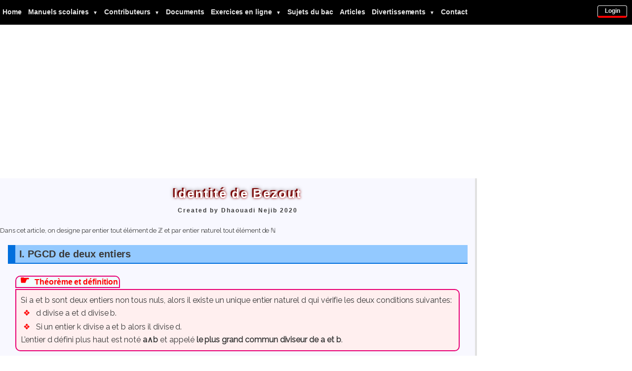

--- FILE ---
content_type: text/html; charset=UTF-8
request_url: https://www.sigmaths.net/articles/bezout.php
body_size: 17515
content:


<!DOCTYPE html>
<html lang="fr">
<head>
<meta http-equiv="content-type" content="text/html; charset=utf-8" />
<meta content="Dhaouadi Nejib" name="author" />
<meta content= "PGCD de deux entiers PPCM de deux entiers  Inverse modulo n Identité de Bezout: Deux entiers non nuls a et b sont premiers entre eux, si et seulement si, il existe deux entiers u et v tels que au+bv=1" name="description"  />
<meta http-equiv="X-UA-Compatible" content="IE=edge,chrome=1">
<meta name="viewport" content="width=device-width, initial-scale=1"/>

<link href="https://fonts.googleapis.com/css2?family=Work+Sans:ital,wght@0,400;0,600;1,400&display=swap" rel="stylesheet">

<title>Arithmétique : Identité de Bezout</title>
<link rel="stylesheet" type="text/css" href="https://www.sigmaths.net/styles/style3/style9.css?id=4" />
<link rel="stylesheet" type="text/css" href="https://www.sigmaths.net/styles/style3/styleComments.css?id=5"/>

<meta property="og:title" content="Arithmétique : Identité de Bezout" />
<meta property="og:description" content="PGCD de deux entiers PPCM de deux entiers  Inverse modulo n Identité de Bezout: Deux entiers non nuls a et b sont premiers entre eux, si et seulement si, il existe deux entiers u et v tels que au+bv=1" />
<meta property="og:type" content="article" />
<meta property="fb:app_id" content="161157217852905" />
<meta property="og:locale" content="fr_FR" />
<meta property="og:site_name" content="SigmathsPage" />
<meta property="og:url" content="https://www.sigmaths.net/articles/bezout.php" />
<meta property="og:image" content="https://www.sigmaths.net/articles/images/bezout.jpg" >
<meta property="og:image:width" content="653px" >
<meta property="og:image:height" content="447px" >

<meta name="twitter:card" content="summary_large_image" />
<meta name="twitter:site" content="@Sigmaths" />
<meta name="twitter:creator" content="@Sigmaths" />
<meta name="twitter:title" content="Arithmétique : Identité de Bezout" />
<meta name="twitter:description" content="PGCD de deux entiers PPCM de deux entiers  Inverse modulo n Identité de Bezout: Deux entiers non nuls a et b sont premiers entre eux, si et seulement si, il existe deux entiers u et v tels que au+bv=1">
<meta name="twitter:image" content="https://www.sigmaths.net/articles/images/bezout.jpg" />
<script type="text/javascript" async src="https://cdnjs.cloudflare.com/ajax/libs/mathjax/2.7.6/MathJax.js?config=TeX-MML-AM_CHTML"> </script>
<script>
function isInt(value) {
 if(typeof value ==='number' && (value%1)===0) {return true;}else{return false;}
}
</script>
<script type="text/x-mathjax-config">
    MathJax.Hub.Config({
    tex2jax: { inlineMath: [["$","$"],["$$","$$"]] },
    "HTML-CSS": {
       linebreaks: { width: "container" }
    }
    });
</script>
<style>
body{
font-size: 18px;
font-family: 'Work Sans', sans-serif;
line-height: 26px;
}.def{margin: 20px auto;width:96%;max-width:900px;}.def .def_head{border-radius: 10px 10px 0px 0px;border: 2px #E80074 solid;padding: 2px ;color: red;width:180px;background:  #F0FFFF;font-weight: bold;text-align:center;font-family: 'arial', sans-serif;}.def .def_contents{border-radius: 0px 10px 10px 10px;margin: 2px auto 10px auto;padding:1% ;border: 2px solid #E80074 ;background-color: #FFEFEF;}.def .icon{font-size:140%;display: inline-block;vertical-align: text-bottom;line-height:28px;margin-left: 5px;margin-right: 6px;margin-bottom: -3px;}.def .desc{padding: 0 5px;}.theoreme{margin: 20px auto;width:96%;max-width:900px;}.theoreme .th_head{border-radius: 10px 10px 0px 0px;border: 2px #006595 solid;padding: 2px 6px 2px 4px ;color: #006FDD;background:  #F0FFFF;font-weight: bold;text-align:center;font-family: 'arial', sans-serif;}.theoreme .th_contents{border-radius: 0px 10px 10px 10px;margin: 2px auto 10px auto;padding:1% ;border: 2px solid #006595;background-color: #F0FFFF;}.theoreme .icon{font-size:140%;display: inline-block;vertical-align: text-bottom;line-height:28px;margin-left: 5px;margin-right: 6px;margin-bottom: -3px;}.theoreme .desc{padding: 0 5px;}.Corollaire{margin: 20px auto;width:96%;max-width:900px;}.Corollaire .Co_head{padding: 2px 0 ;color: red;font-weight: bold;font-family: 'arial', sans-serif;}.Corollaire  .Co_contents{margin: 4px auto 10px auto;padding:1% ;border: 2px solid #E80074 ;width:96%;max-width:900px;} .prop{margin: 20px auto;width:96%;max-width:900px;}.prop .prop_head{border-radius: 10px 10px 10px 0px;border: 2px #00791F solid;padding: 2px 6px 2px 4px ;color: #008400;background:  #EEFFEE;font-weight: bold;text-align:center;font-family: 'arial', sans-serif;}.prop .prop_contents{border-radius: 0px 10px 10px 10px;margin: -6px auto 10px auto;padding:1% ;border: 2px solid #00791F;background-color: #EEFFEE;}.prop .icon{font-size:140%;display: inline-block;vertical-align: text-bottom;line-height:28px;margin-left: 5px;margin-right: 6px;margin-bottom: -3px;}.Conseq{margin: 20px auto;width:96%;max-width:900px;}.Conseq .Conseq_head{border-radius: 10px 10px 0px 0px;border: 2px Teal solid;padding: 2px 4px  ;color: Teal ;width:140px;font-weight: bold;text-align:left;font-family: 'arial', sans-serif;}.Conseq .Conseq_contents{border-radius: 0px 6px 6px 6px;border: 2px solid Teal ;margin: 2px auto 10px auto;padding:2px 2px 0px 4px ;background: #EFEFEF}.dem{padding: 0px 4px 0px 4px;margin: 20px auto;width:96%;max-width:900px;}.dem h3{margin-bottom: 5px;font-family: 'arial', sans-serif;}.exemple {margin: 20px auto;width:96%;max-width:900px;}.exemple h3{margin: 0;font-family: 'arial', sans-serif;content:'&#9997;';}.exemple h3 .icon{position: relative;font-size: 120%;top: -5px;left: 10px;}.exo{margin: 20px auto;width:96%;max-width:900px;}.Titre_Box_Content2 {text-align:center;border-radius: 6px 6px 0px 0px;border: 2px BlueViolet solid;padding: 3px 0 ;color: green;margin: 10px auto 0px;width: 95%;min-width:120px;max-width:200px;background:Thistle;font-weight: bold;font-style: normal;font-family: 'arial', sans-serif;}.BoxWithTitle2{border-radius: 10px 10px 10px 10px;margin: 0px auto 0px auto;padding:1% ;box-shadow : 0px 0px 20px 4px rgba(0,255,0,0.22),0px 0px 6px 4px rgba(159,64,255,0.3);border: 2px solid rgba(159,64,255,0.8);}.Rq{border-left: 5px solid black;padding: 0px 4px 0px 4px;  border-left-color:#9D0000;margin: 20px auto;width:96%;max-width:900px;}.Rq h3{margin-bottom: 5px;color:#00CA00;font-family: 'arial', sans-serif;}.rappel{margin: 20px auto;width:96%;max-width:900px;}.rappel .rappel_head{padding: 2px;color: black;font-weight: bold;border: 1px solid black;max-width: 80px;font-family: 'arial', sans-serif;}.rappel  .rappel_contents{margin: 2px auto 10px auto;padding:1% ;border: 1px solid Black;}.text_shad{text-shadow : -3px -2px 1px rgba(119,0,0,1),-2px -2px 8px rgba(128,128,128,1),0px 0px 4px rgba(202,0,0,1);color: white;letter-spacing: 2px;font-family: arial;font-weight: bold;text-align: center;line-height: 120%;}.createdBy{font-size: 12px;font-family: arial;letter-spacing: 2px;font-weight: bold;text-align: center;margin-bottom: 20px;}.container_document{width:100%;max-width:680px;margin:0px auto;}.Titre1 {margin: 20px auto;width:96%;max-width:900px;line-height:32px;background: #93C9FF;font-size:20px;font-weight: bold;font-family:Arial;padding: 2px 8px;border-left: 15px solid #006FDD;border-bottom: 2px solid #006FDD;font-falily: 'arial';}.Math{margin: 20px auto;width:96%;max-width:900px;font-family: 'Cambria, consolas, Georgia,arial ';}.WthMrgLeft{margin-left: 25px;}.overline{text-decoration:overline;}.ssTitreGreen{color:#00BF00;font-weight:bold;font-size:120%;margin: 15px 0;}.list {list-style:none;list-style-position: outside;  padding: 0px 28px ;line-height: 28px;margin-top: 0;}.list li:before {content: "❖";display: block;float: left;width: 1.6em;color: #ff0000;margin-left: -23px;margin-bottom:0;}.DivButton{background: -webkit-linear-gradient(top,#0067CE 0%,#2492FF 98%);background:-o-linear-gradient(bottom,#0067CE 0%,#2492FF 98%);background:-moz-linear-gradient(bottom,#0067CE 0%,#2492FF 98%);background:linear-gradient(to bottom,#0067CE 0%,#2492FF 98%);margin: 10px auto 10px auto;text-align:center;Color:white;line-height:26px;width: 95%;max-width:320px;padding: 2px;cursor: pointer !important;}.solutions{border: 1px solid blue;width: 95%;max-width: 900px;margin:0px auto 10px auto;padding: 5px;}.mjx-chtml {font-size: ${IS_MOBILE ? '100%' : '120%'} !important;}.mjx-table {white-space: pre-line !important;}.mjx-table .mjx-char {white-space: ${IS_MOBILE ? 'pre-line' : 'inherit'} !important;}.mjx-full-width {width: 0em !important;}.list_square{ list-style-type: square; list-style-position: outside;line-height:26px;margin-top:0px;}.wrap-table4 {border-radius: 10px 10px 8px 8px;overflow: hidden;border: 1px solid #0F5CBD;width:96%;margin: 10px auto;max-width: 800px;}.table4 {  border-collapse: collapse;border-radius: 10px;width: 100%;display: table;margin: 0;overflow: hidden;}.table4 td {border: 1px solid #0080C0;padding: 2px;line-height: 20px;text-align:center;}.table4 .colH {  background: #CACBFF;line-height: 26px;font-weight:bold;width:170px;text-align:left;}input[type="button"] {cursor:pointer;text-transform:capitalize;padding:5px 20px;margin: 2px 4px;font:bold 16px Arial;background:#478bf9;color:#fff;border-radius:4px;border:none;}.output {margin:15px auto;max-width:900px;width: 96%;-webkit-box-shadow:inset 0 0 8px  rgba(0,0,0,0.1),0 0 16px rgba(0,0,0,0.4);-moz-box-shadow: inset 0 0 8px  rgba(0,0,0,0.1), 0 0 16px rgba(0,0,0,0.4);box-shadow:inset 0 0 8px  rgba(0,0,0,0.1), 0 0 16px rgba(0,0,0,0.4);padding: 5px 1% 5px 1%;background: #F7F7F7;font-weight:bold;font-size:100%;line-height:28px;text-align:center;}.RoundDiv{width:96%; min-width:200px;max-width:750px; padding:3px; text-align:center;color:#C6C8C7;background:#4B4A60;margin:20px auto;border:5px solid #2E005B;font-family:arial,tahoma;-webkit-border-radius:10px ;-moz-border-radius:10px ;border-radius:10px ;}.num {font-size: 16px;width:96%;max-width: 100px;padding: 2px ;margin: 4px 10px;color: #0066CC;line-height:20px;ont-family: Arial,Tahoma, sans-serif;text-align: center;}.num:hover{border: 1px solid red;}.decoTitre{text-shadow : -3px -2px 1px rgba(119,0,0,1),-2px -2px 8px rgba(128,128,128,1),0px 0px 4px rgba(202,0,0,1);font-size: 120%;font-weight:bold;color: white;text-align: center;line-height: 120%;font-family: 'arial', sans-serif;}.oneBlock{display:block;}.ssTitreBlue{color:blue;font-weight:bold;border-bottom:2px solid;font-family:'arial', sans-serif;}.fontSize80{font-size:80%;line-height:18px;}
@media print {
 /*  .left1{width: 98%;}
   .left2{display: none;}
   #container{display:none;}
   .containerTop{display:none;}
   .ArticlesAndComments{display:none;} */
   .solutions1{display: none;}
   .solutions2{display: none;}
   .solutions3{display: none;}
   .solutions4{display: none;}
   .solutions5{display: none;}
   .solutions6{display: none;}
   .solutions7{display: none;}
}
.left2{position:relative;}@media only screen and (min-width: 769px){.left2{position:-webkit-sticky;position:sticky;top:0}}
</style>
<!-- Page-hiding snippet (recommended)  -->
<style>.async-hide { opacity: 0 !important} </style>
<script>(function(a,s,y,n,c,h,i,d,e){s.className+=' '+y;h.start=1*new Date;
h.end=i=function(){s.className=s.className.replace(RegExp(' ?'+y),'')};
(a[n]=a[n]||[]).hide=h;setTimeout(function(){i();h.end=null},c);h.timeout=c;
})(window,document.documentElement,'async-hide','dataLayer',4000,
{'GTM-KV8CT76':true});</script>

<script type="text/javascript">
  (function(i,s,o,g,r,a,m){i['GoogleAnalyticsObject']=r;i[r]=i[r]||function(){
  (i[r].q=i[r].q||[]).push(arguments)},i[r].l=1*new Date();a=s.createElement(o),
  m=s.getElementsByTagName(o)[0];a.async=1;a.src=g;m.parentNode.insertBefore(a,m)
  })(window,document,'script','https://www.google-analytics.com/analytics.js','ga');
  ga('create', 'UA-36663288-1', 'auto');
  ga('require', 'GTM-KV8CT76');
  /*ga('send', 'pageview');*/
</script><script async src="https://cdn.jsdelivr.net/npm/lazyhtml@1.2.3/dist/lazyhtml.min.js" crossorigin="anonymous"></script>
<script async src="https://pagead2.googlesyndication.com/pagead/js/adsbygoogle.js?client=ca-pub-7547549571785555" crossorigin="anonymous"> </script>
<!-- Google Tag Manager-->
<script>(function(w,d,s,l,i){w[l]=w[l]||[];w[l].push({'gtm.start':
new Date().getTime(),event:'gtm.js'});var f=d.getElementsByTagName(s)[0],
j=d.createElement(s),dl=l!='dataLayer'?'&l='+l:'';j.defer=true;j.src=
'https://www.googletagmanager.com/gtm.js?id='+i+dl;f.parentNode.insertBefore(j,f);
})(window,document,'script','dataLayer','GTM-MVR5Z8Q');</script>
<!-- End Google Tag Manager -->

<!-- Google tag (gtag.js) -->
<script defer src="https://www.googletagmanager.com/gtag/js?id=G-TV25DD1MFF"></script>
<script async src="https://www.googletagmanager.com/gtag/js?id=G-B52411153C"></script>
<script>
  window.dataLayer = window.dataLayer || [];
  function gtag(){dataLayer.push(arguments);}
   gtag('js', new Date());
  gtag('config', 'G-B52411153C');
  gtag('config', 'G-TV25DD1MFF');
</script>
<!-- initiation a ne pas bloquer les annonces -->
<script async src="https://fundingchoicesmessages.google.com/i/pub-7547549571785555?ers=1"></script><script>(function() {function signalGooglefcPresent() {if (!window.frames['googlefcPresent']) {if (document.body) {const iframe = document.createElement('iframe'); iframe.style = 'width: 0; height: 0; border: none; z-index: -1000; left: -1000px; top: -1000px;'; iframe.style.display = 'none'; iframe.name = 'googlefcPresent'; document.body.appendChild(iframe);} else {setTimeout(signalGooglefcPresent, 0);}}}signalGooglefcPresent();})();</script></head><body>
<div class="containerTop">
<!-- for Login -->
				
				

<div class="login-modal" id="id01">
<div class="imgcontainer">
<form action= "" method="post" class="login-modal-content animate">
<div class="topModal">
<span class="close" onclick="document.getElementById('id01').style.display='none'" title="Close Modal">×</span> 
</div>


	<input type="text" name="pseudo" placeholder="pseudo" autocomplete="username" required />
  <input type="password" name="password" placeholder="mot de passe" autocomplete="current-password" required /><br>
	<input type="checkbox" name="autologin" value="1" />Se souvenir de moi<br>
	<input class="subm" type="submit" name="Submit" value="Login" />
	<!--div style="color:#969696ff">
	Devenir membre<br/>
	mot de passe oublié</div>
		<div style="color:#ff0000ff;background-color: #ffffffff">Inscription désactivé </div-->
	<a href="https://www.sigmaths.net/Login/pdf_inscription.php">Devenir membre</a><br/>
	<a href="https://www.sigmaths.net/Login/pdf_recuppass.php">mot de passe oublié</a>
</form>
</div>
</div>
<script>
    var modal = document.getElementById('id01');
      window.onclick = function(event) {
        if (event.target == modal) {
          modal.style.display = "none";
        }
      }
    </script>  

<div class="menu_container" id="menu_container" >
<nav role="navigation">
<div class="div-login">
<button id="btn-login" title="Vous etes déconnecté" style="display: block;background: transparent; border:  1px solid #f5f5f5ff;padding: 3px;margin:6px auto;color:#efefefff;cursor: pointer;text-align: center;-webkit-border-radius: 4px;-moz-border-radius: 4px;border-radius: 4px;width: calc(100% - 18px);font-size: 12px;border-bottom:4px solid red" onclick="document.getElementById('id01').style.display='block'">Login</button></div>
<ul style="width:calc(100% - 70px)">
<li><a href="https://www.sigmaths.net/" target="_parent" class="button_1"><div>Home</div></a>
</li><li><a href="javascript:void(0)"><div>Manuels scolaires<span>&#9660</span></div></a>
<div><ul><li class="subItem"><a href="https://www.sigmaths.net/manuels/index.php">Mathématiques</a></li>
<li class="subItem"><a href="https://www.sigmaths.net/manuels/ph/index.php">Physique</a></li>
<li class="subItem"><a href="https://www.sigmaths.net/manuels/ch/index.php">Chimie</a></li>
<li class="subItem"><a href="https://www.sigmaths.net/manuels/svt/index.php">SVT</a></li>
<li class="subItem"><a href="https://www.sigmaths.net/manuels/techno/techno.php">Technologie</a></li>
<li class="subItem"><a href="https://www.sigmaths.net/manuels/informatique/informatique.php">Informatique</a></li>
<li class="subItem"><a href="https://www.sigmaths.net/manuels/eco/eco_gestion.php">Economie et gestion</a></li>
<li class="subItem"><a href="https://www.sigmaths.net/manuels/hist_geo/index.php">Histoire et Géographie</a></li>
<li class="subItem"><a href="https://www.sigmaths.net/manuels/Ar/index.php">Arabe</a></li>
<li class="subItem"><a href="https://www.sigmaths.net/manuels/En/index.php">Anglais</a></li>
<li class="subItem"><a href="https://www.sigmaths.net/manuels/Fr/index.php">Français</a></li>
<li class="subItem"><a href="https://www.sigmaths.net/manuels/langues/index.php">Autres langues</a></li>
<li class="subItem"><a href="https://www.sigmaths.net/manuels/anciens-manuels/anciens.php">Anciens livres de Maths</a></li>   
</ul></div></li><li><a href="javascript:void(0)"><div>Contributeurs<span>&#9660</span></div></a>
<div><ul><li class="subItem"><a href="https://www.sigmaths.net/panel.php">Espace contributeur</a></li>
<li class="subItem"><a href="https://www.sigmaths.net/contributeurs/all.php">Tous Les contributeurs</a></li>
<li class="subItem"><a href="https://www.sigmaths.net/contributeurs/demande.php">Demande de contribution</a></li>
</ul></div></li>
<li><a href="https://www.sigmaths.net/documents.php"><div>Documents</div></a></li>
<li><a href="javascript:void(0)"><div>Exercices en ligne<span>&#9660</span></div></a>
<div><ul><li class="subItem"><a href="https://www.sigmaths.net/series_bac/listSeries.php">Baccalauréat (corrigés)</a></li>
<li class="subItem"><a href="https://www.sigmaths.net/exercices/exercices.php?classe=3eme&type=0&page=1">3ème (M-Sc-T)</a></li>
<li class="subItem"><a href="https://www.sigmaths.net/exercices/exercices.php?classe=2sc&type=0&page=1">2ème (Sc-T)</a></li>
<li class="subItem"><a href="https://www.sigmaths.net/exercices/exercices.php?classe=1s&type=0&page=1">Première année secondaire </a></li>
<li class="subItem"><a href="https://www.sigmaths.net/UDM/index.php">Questions diverses </a></li>
</ul></div></li>
<li><a href="https://www.sigmaths.net/allbac.php"><div>Sujets du bac</div></a></li>
<li><a href="https://www.sigmaths.net/articles/articles.php"><div>Articles</div></a></li>
<li><a href="javascript:void(0)"><div>Divertissements<span>&#9660</span></div></a>
<div><ul><li><a href="https://www.sigmaths.net/apprendre/apprendre.php">Apprendre </a></li>
<li><a href="https://www.sigmaths.net/gallery/gallery.php">Mes créations en art vectoriel </a></li>
<li><a href="https://www.sigmaths.net/enigmes/index.php">Enigmes mathématiques</a></li>
<li><a href="https://www.sigmaths.net/outils/courbe.php">Outils mathématiques</a></li>
<li class="subItem"><a href="https://www.sigmaths.net/culture/animation/animations.php">Animations</a></li>
<li class="subItem"><a href="https://www.sigmaths.net/culture/beautDesMaths/beautemathematiques.php">Beauté des mathématiques</a></li><li class="subItem"><a href="https://www.sigmaths.net/bks/index.php">Livres et magazines</a></li>
<li class="subItem"><a href="https://www.sigmaths.net/culture/histoire/sav_arab.php">علماء رياضيات مسلمون</a></li>
</ul></div></li>
<li><a href="https://www.sigmaths.net/contact/contact.php"><div>Contact</div></a></li>
</ul></nav></div>
<!-- Google Tag Manager (noscript) -->
<noscript><iframe src="https://www.googletagmanager.com/ns.html?id=GTM-MVR5Z8Q" height="0" width="0" style="display:none;visibility:hidden"></iframe></noscript>
<!-- End Google Tag Manager (noscript) --></div>
<div class="separateur"></div>
<div class="boxed"><div class="lazyhtml" data-lazyhtml onvisible style="min-width:50px;">
<ins class="adsbygoogle"
     style="display:block; width:100%"
     data-full-width-responsive="true"
     data-ad-client="ca-pub-7547549571785555"
     data-ad-slot="2029950648"
     data-ad-format="auto"></ins>
<script>
(adsbygoogle = window.adsbygoogle || []).push({});
</script>
</div>
</div>
<div class="left1">
<div class="banddivWb-lightBlue-10-10">
 <div>
<div class="text_shad"><h1>Identité de Bezout</h1></div>
<div class="createdBy">
Created by Dhaouadi Nejib 2020</div>
</div>
<div class="fontSize80">Dans cet article, on designe par entier tout élément de &Zopf; et par entier naturel tout élément de &Nopf;</div>

<div class="Titre1">
I. PGCD de deux entiers
</div>
<div class="def">
<span class="def_head"><span class="icon">&#x261B;</span> Théorème et définition </span>
<div class="def_contents">
Si a et b sont  deux entiers non tous nuls, alors il existe un unique entier naturel d qui vérifie les deux conditions suivantes:<br>
<ul class="list">
<li>d divise a et d divise b.</li>
<li>Si un entier k divise a et b alors il divise d.</li>
</ul>
L’entier d défini plus haut est noté <strong>a&and;b</strong> et appelé <strong>le plus grand commun diviseur de a et b</strong>.
</div></div>
<div class="Conseq">
<span  class="Conseq_head">Conséquences </span>
<div class="Conseq_contents">
Pour tous entiers a et b non tous nuls, a&and;b>0.<br>
Pour tous entiers a et b non tous nuls, a&and;b=|a|&and;|b|.
</div></div>
L'égalité a&and;b=|a|&and;|b| nous permet de généraliser les propriétés du plus grand commun diviseur de deux entiers naturels non nuls à celles du plus grand commun diviseur de deux entiers non nuls.

<div class="prop">
<span class="prop_head"><span class="icon">&#10173;</span> Propriétés </span>
<div class="prop_contents">
Soit a et b deux entiers non tous nuls.
<ul class="list">
<li>Si b|a alors a&and;b=|b|.</li>
<li>Pour tout entier non nul a, a&and;0=|a|.</li>
<li>Si b ne divise pas a et si r est le reste modulo b de a alors a&and;b= b&and;r.</li>
<li>a&and;b=b&and;a</li>
<li>Pour tout entier non nul k, ka&and;kb=|k|(a&and;b).</li>
<li>(a&and;b)&and;c=a&and;(b&and;c)</li>
</ul>
</div></div>

<div class="exemple"><h3>Exemples<span class="icon">&#9997;</span></h3>
Cherchons  1155&and;462.<br>
On a 1155=462*2+231 donc 1155&and;462=462&and;231=231 car 231|462.<br>
Cherchons  196625&and;654.<br>
Sur votre calculatrice, en tapant 196625$\boxed{ab&#9585;c}$654 elle affiche 300 425 654 c-à-d $\frac {196625}{654}=300+\frac{425}{654}$ avec 425 et 654 premiers entre eux.<br>
Ainsi on a: 196625=654&times;300+425 donc 196625&and;654=654&and;425=1.
</div> <!-- End exemple -->

<h3 class="ssTitreBlue">Calcul du PGCD: l'algorithme d'Euclide </h3>
Soit a et b deux entiers non nul.<br>
Faisons les divisions euclidiennes successives:<br>
<table>
<tr><td>$a=bq_1+r_1 \;\;\; avec \;\;\; r_1&lt;|b|\\
b=r_1q_2+r_2 \;\;\; avec \;\;\; r_2&lt;r_1\\ r_1=r_2q_3+r_3 \;\;\; avec \;\;\; r_3&lt;r_2 \\
r_2=r_3q_4+r_4 \;\;\; avec \;\;\; r_4&lt;r_3 \\
\dots \\
r_{n-2}=r_{n-1}q_n+r_n \;\;\; avec \;\;\; r_n&lt;r_{n-1} \\
r_{n-1}=r_nq_{n+1}+0 \;\;\;  \\
$</td>
</tr></table>
On sait que:<br>
$a&and;b=b&and;r_1=r_1&and;r_2$$=r_2&and;r_3=\dots=r_{n-1}&and;r_n $<br>
La suite ($r_n$) est une suite d'entiers naturels strictement décroissante et minorée par 0 donc elle est convergente et on admet qu'elle converge vers 0 c-à-d que la suite des restes finie par un reste nul r<sub>n+1</sub> et par suite r<sub>n</sub> est le dernier reste non nul et $a&and;b=r_{n-1}&and;r_n=r_n $ car $r_n|r_{n-1}$

<!-- Euclid -->
<script>
var output1;
var col=["Red","#00E600","#0080C0","#804000","Fuchsia","Blue","#800040","#76763A","#FF8000","#008040","#00B3B3","#6A00D5","#676767","#620031"];
var init_a;
var init_b;
function go(i){
output1 = document.getElementById("output");
xx=parseInt(document.f1.numA.value);
yy=parseInt(document.f1.numB.value);
if(isInt(xx)==true && isInt(yy)==true){
output1.innerHTML = "";
x = Math.abs(parseInt(document.f1.numA.value));
y = Math.abs(parseInt(document.f1.numB.value));
if(x>y){init_a=x;init_b=y}else{init_a=y;init_b=x;}
if(x==0 || y==0){
    output1.innerHTML = "<p style='color:red'> Veuiller saisir des entiers non nuls</span>";
}else{
  pgcd(x,y,i);
  return false;
}
}else{output1.innerHTML = "<p style='color:red'> Veuiller saisir des entiers non nuls</span>";}
}

function pgcd(a,b,i){
i++;
var messages;
var holder;
var r;
if (b < a) {
holder = a;
a = b;
b = holder;
}
messages = output1.innerHTML;
r = b % a;
messages+="<span style='color:"+col[i%14]+"'>"+ String(b)+ "</span> = <span style='color:"+col[i % 14]+"'>"+String(a)+ "</span> &times; <span style='color:"+col[(i+1) % 14]+"'>"+ Math.floor(b/a)+"</span> + <span style='color:"+col[(i+1) % 14]+"'>"+ r +"</span>.<br>";

output1.innerHTML = messages;
if (r==0){
messages+="<span style='font-size:120%;border:2px solid red;'>"+ String(init_a)+" &and; "+String(init_b)+" = "+String(a)+"</span>";
output1.innerHTML = messages;
return false;
}else{
return pgcd(r,a,i);
}
}

</script>
<div class="RoundDiv">
<div class="decoTitre">Algorithme d'Euclide</div>
Saisir deux entiers pour trouver leur pgcd à l'aide de l'algorithme d'Euclide <br/>
<form name="f1">
<input type="text" name="numA" value="19191" class="num" placeholder="Saisir un entier a" maxlength="14" onkeypress="return (event.charCode == 8 || event.charCode == 0 || event.charCode == 13) ? null : (event.charCode >= 48 && event.charCode <= 57) || event.charCode == 45" />
<input type="text" name="numB" value="71717" class="num"placeholder="Saisir un entier b" maxlength="14" onkeypress="return (event.charCode == 8 || event.charCode == 0 || event.charCode == 13) ? null : (event.charCode >= 48 && event.charCode <= 57) || event.charCode == 45" />
<input type="button" value="Chercher" onclick="go(-1);"/>
</form></div>
<div id="output" class="output"></div>
<script>
//window.addEventListener("load",go(-1));
</script>
<!-- End Euclid -->
<div class="exo">
<div class="Titre_Box_Content2">Exercice 1</div>
<div class="BoxWithTitle2">
1) Montrer que pour tout entier n, $\small{(5n^3-n) &and;(n+2)=(n+2)&and;38 }$<br>
2) Déterminer l'ensemble des entiers n tels que :<span class="oneBlock">$n+2$ divise $5n^3-n$.</span> <br>
3) On pose $d=(5n^3-n) &and;(n+2)$.<br>
   Déterminer les valeurs possibles de d.<br>
4) Résoudre dans &Zopf; l'équation : $(5n^3-n) &and;(n+2)=19$
</div></div>
<div class="DivButton" id="showHide1" onclick=HideShow("solutions1","showHide1") >Cliquer ici pour voir les solutions
</div>
<div id="solutions1"  class="solutions" style="display:none;">
1) $\Tiny{5n^3-n = 5n^2(n+2)-10n^2-n \\
      =5n^2(n+2)-10n(n+2)+20n-n \\
      =5n^2(n+2)-10n(n+2)+19n \\
      =5n^2(n+2)-10n(n+2)+19(n+2)-38 \\
      =(n+2)(5n^2-10n+19)-38} $
Ainsi on a:&nbsp;&nbsp;$\small{5n^3-n}$$\small{=(n+2)(5n^2-10n+19)-38}$ (*) <br>
&forall;n&in;&Zopf;, $5n^3-n\neq 0$ ou $n+2\neq 0$
et tout diviseur commun de $5n^3-n$ et $n+2$ est aussi un diviseur commun de $n+2$ et 38, la réciproque est aussi vraie.<br>
Alors l'ensemble des diviseurs communs de $5n^3-n$ et $n+2$ est égal à l'ensemble des diviseurs communs de $n+2$ et 38, ce qui permet de conclure que $(5n^3-n)&and;(n+2)$=$(n+2)&and;38$<br>
2) D'après l'égalité (*), n+2 divise $5n^3-n$ &hArr; n+2 divise 38 &hArr; n+2&in;{-38,-19,-2,-1,1,2,19,38}&hArr;n&in;{-40,-21,-4,-3,-1,0,17,36}<br>
3) D'après 1) d=(n+2)&and;38 donc d|38 alors d&in;{1,2,19,38}<br>
4) d=19&hArr;(n+2)&and;38=19&hArr;$\left\{{\begin{aligned}&{n+2=19p}\\&{38=19q}\\&{p&and;q=1}\end{aligned}}\right.$&hArr;$\left\{{\begin{aligned}&{n+2=19p}\\&{q=2}\\&{p&and;2=1}\end{aligned}}\right.$&hArr;$\left\{{\begin{aligned}&{n+2=19p}\\&{p \;entier\; impair}\end{aligned}}\right.$&hArr;$n=19(2k+1)-2$$=38k+17$ où k&in;&Zopf;
</div>
 <div class="Titre1">
II. Entiers premiers entre eux
</div>
<div class="def">
<span class="def_head"><span class="icon">&#x261B;</span> Définition </span>
<div class="def_contents">
Deux entiers a et b non tous nuls sont dits premiers entre eux, si a&and;b = 1.
</div></div>

<!--Exercice 2 -->
<div class="exo">
<div class="Titre_Box_Content2">Exercice 2</div>
<div class="BoxWithTitle2">
Soit n un entier et d un entier naturel non nul.<br>
1. Montrer que si d est un diviseur commun de n+1 et n+9 , alors d divise 8.<br>
2. En déduire que si n est pair alors n+1 et n+9 sont premiers entre eux.
</div></div>
<div class="DivButton" id="showHide2" onclick=HideShow("solutions2","showHide2") >Cliquer ici pour montrer les solutions
</div>
<div id="solutions2"  class="solutions" style="display:none;">
1. Pour tout entier n, n+9=(n+1)+8 donc si d est un diviseur commun de n+1 et n+9 alors d divise 8.<br>
2. Si d=(n+1)&and;(n+9) alors d divise 8<br>
Si n est pair alors chacun des entiers n+1 et n+9 est impair donc d est impair.<br>
Finalement si n est pair alors d est un diviseur impair de 8 donc d=1 d'où n+1 et n+9 sont premiers entre eux.
</div>

<!--Théorème -->
<div class="theoreme">
<span class="th_head"><span class="icon">&#x261B;</span> Théorème </span>
<div class="th_contents">
Soit a et b deux entiers non tous nuls.<br> Il existe un unique couple d’entiers (a',b') tel que : <span class="oneBlock"> a=(a&and;b)a' , b=(a&and;b)b' et a'&and;b' = 1.</span>

</div></div>
<div class="dem">
<h3> Démonstration</h3>
Posons d=a&and;b donc il existe deux entiers a' et b' tels que a=da' et b=db' et on a : <span class="oneBlock">d=a&and;b=da'&and;db'=d(a'&and;b')</span> donc a'&and;b'=1.<br>
Pour l'unicité, il suffit de remarquer que a=(a&and;b)a'=(a&and;b)a" &rArr; a'=a" car a&and;b&ne;0 et aussi b=(a&and;b)b'=(a&and;b)b" &rArr; b'=b".
</div><!-- End dem -->

<!--Exercice -->
<div class="exo">
<div class="Titre_Box_Content2">Exercice 3</div>
<div class="BoxWithTitle2">
Pour tout entier n, on pose a=n-2 et b=3n+1.<br>Déterminer a&and;b , suivant les valeurs de n.
</div></div>
<div class="DivButton" id="showHide3" onclick=HideShow("solutions3","showHide3") >Cliquer ici pour voir les solutions
</div>
<div id="solutions3"  class="solutions" style="display:none;">
Pour tout entier n, 3n+1=3(n-2)+7 donc <span class="oneBlock"> d=(3n+1)&and;(n-2)=(n-2)&and;7</span> alors d=1 ou d=7<br>
<ul class="list_square">
<li>d=7 &hArr;7 divise n-2&hArr;n-2=7k, k&in;&Zopf;&hArr;n=7k+2, k&in;&Zopf; </li>
<li>d=1&hArr;7 ne divise pas n-2&hArr;n&ne;7k+2, k&in;&Zopf; ou encore n=7k+r où r&in;{0,1,3,4,5,6}</li>
</ul>
</div>
<div class="theoreme">
<span class="th_head"><span class="icon">&#x261B;</span> Théorème de Gauss </span>
<div class="th_contents">
Soit a, b et c trois entiers non nuls<br>
Si a divise le produit bc avec a&and;b=1 alors a divise c.
</div></div>
<div class="dem">
<h3> Démonstration</h3>
On a: ac&and;bc=|c|(a&and;b)=|c|. Or a divise bc donc il existe un entier q tel que bc=qa donc ac&and;bc=ac&and;qa=|a|(c&and;q)=|c| ce qui prouve que a divise c.
</div><!-- End Dem -->

<!--Exercice -->
<div class="exo">
<div class="Titre_Box_Content2">Exercice 4</div>
<div class="BoxWithTitle2">
Résoudre dans &Zopf;<sup>2</sup> l'équation $5x-7y=5$
</div></div>
<div class="DivButton" id="showHide4" onclick=HideShow("solutions4","showHide4") >Cliquer ici pour voir les solutions
</div>
<div id="solutions4"  class="solutions" style="display:none;">
$5x-7y=5\Longleftrightarrow$ $5(x-1)=7y$<br>
5|7y avec 5&and;7=1 donc d'après le théorème de Gauss 5|y c-à-d y=5k où k&in;&Zopf;
En remplaçant dans l'équation on obtient : 5(x-1)=7&times;5k&hArr;x-1=7k ou encore x=7k+1<br>
Réciproquement si x=7k+1 et y=5k alors 5(7k+1)-7(5k)=5 ce qui est vrai donc l'ensemble des solutions est {(7k+1,5k), k&in;&Zopf;}
</div>

<!-- Theoreme -->
<div class="theoreme">
<span class="th_head"><span class="icon">&#x261B;</span> Théorème </span><span class="desc">(Corollaire de Gauss)</span>
<div class="th_contents">
Soit p et q deux entiers naturels non nuls et a un entier.<br>
Si $\left\{{\begin{align}&{a\equiv 0\;\;(mod\;p)\;\;\;}\\&{a\equiv 0\;\;(mod\;q)}\\&{p&and;q=1}\end{align}}\right.$ alors $a\equiv 0\;\;(mod\;pq)$
</div></div>
<div class="dem">
<h3> Démonstration</h3>
$a\equiv 0\;\;(mod\;p)$&rArr;a=kp et $a\equiv 0\;\;(mod\;q)$&rArr;a=k'q donc kp=k'q alors q|kp et puisque p&and;q=1 donc d'après le théorème de Gauss q|k ou encore k=k"q ce qui donne a=kp=k"qp d'où pq|a c-à-d $a\equiv 0\;\;(mod\;pq)$
</div><!-- End Dem -->

<div class="exemple"><h3>Exemple<span class="icon">&#9997;</span></h3>
$576\equiv 0\;\;(mod\;9)$ et $576\equiv 0\;\;(mod\;16)$ (car 567=9&times;64) avec 16&and;9=1 donc $576\equiv 0\;\;(mod\;9&times;16)$ ou encore $576\equiv 0\;\;(mod\;144)$
</div> <!-- End exemple -->
<div class="exo">
<div class="Titre_Box_Content2">Exercice 5</div>
<div class="BoxWithTitle2">
Montrer que pour tout entier n, $n(n+1)(n+2) \equiv 0\;\;(mod\;6)$
</div></div>
<div class="DivButton" id="showHide5" onclick=HideShow("solutions5","showHide5") >Cliquer ici pour voir les solutions
</div>
<div id="solutions5"  class="solutions" style="display:none;">
Posons $A=n(n+1)(n+2)$ où n est un entier.<br>
n est pair ou n+1 est pair alors A est pair ou encore $A \equiv 0\;\;(mod\;2)$<br>
<ul class="list_square">
<li>Si n=3k, k&in;&Zopf; alors 3|n</li>
<li>Si n=3k+1 alors n+2=3(k+1) donc 3|(n+2) </li>
<li>Si n=3k+2 alors n+1=3(k+1) donc 3|(n+1)
</li></ul>
Alors l'un des entiers n, n+1 ou n+2 est divisible par 3 donc A est divisible par 3<br>
On a : $A \equiv 0\;\;(mod\;2)$ et  $A \equiv 0\;\;(mod\;3)$ et puisque 2&and;3=1 alors $A \equiv 0\;\;(mod\;6)$ pour tout entier n.
</div>
<div class="lazyhtml" data-lazyhtml onvisible style="min-width:50px;">
<ins class="adsbygoogle"
     style="display:block; width:100%"
     data-full-width-responsive="true"
     data-ad-client="ca-pub-7547549571785555"
     data-ad-slot="2029950648"
     data-ad-format="auto"></ins>
<script>
(adsbygoogle = window.adsbygoogle || []).push({});
</script>
</div>
<div class="Titre1">
III. PPCM de deux entiers
</div>
<div class="def">
<span class="def_head"><span class="icon">&#x261B;</span>Théorème et définition </span>
<div class="def_contents">
Pour tous entiers a et b non nuls il existe un unique entier m strictement positif qui
vérifie les deux conditions suivantes.
<ul class="list">
<li>m est un multiple commun de a et b </li>
<li>Tout multiple commun de a et b est un multiple de m. </li>
</ul>
L’entier m ainsi défini est <strong>le plus petit commun multiple de a et b</strong> et est noté <strong>a&or;b</strong> .
</div></div>
<div class="Conseq">
<span  class="Conseq_head">Conséquences </span>
<div class="Conseq_contents">
<ul class="list">
<li>Pour tous entiers a et b non nuls, <strong>a&or;b=|a|&or;|b|</strong></li>
<li>Pour tous entiers a et b non nuls, <strong>(a&and;b)&times;(a&or;b)=|ab|</strong></li>
</ul>
</div></div>
<div class="dem">
<h3> Démonstration</h3>
La première conséquence est évidente en effet a&or;b>0 par définition<br>
Montrons l'égalité (a&and;b)&times;(a&or;b)=|ab|<br>
Posons d=a&and;b et m=$\frac {|ab|}{d}$<br>
On sait qu'il existe deux entiers a' et b' tels que a=a'd et b=b'd et a'&and;b'=1.<br>
m=$\frac {|a'b'|d^2}{d}$=d|a'b'|=|a||b'|=|b||a'| donc c'est un multiple commun de a et b.<br>
Soit M un multiple commun de a et b, alors M=ap=bq où p et q des entiers donc a'dp=b'dq ou encore a'p=b'q on déduit alors que a' divise b'q or a'&and;b'=1 donc d'après le théorème de Gauss a' divise q c-à-d q=a'k où k est un entier<br>
Remplaçons alor q dans l'égalité M=bq on obtient M=ba'k=db'a'k donc |M|=m|k| et par suite M est un multiple de m.<br>
En conclusion m=d|a'b'| est le ppcm de a et b et on a: md=|(da')(db')|=|ab|.
</div><!-- End Rq -->
<div class="fontSize80">L'égalité a&or;b=|a|&or;|b| permet d’affirmer que les propriétés du plus petit commun
multiple de deux entiers non nuls sont les mêmes que celles du plus petit commun multiple de deux entiers naturels non nuls.
</div>

<div class="prop">
<span class="prop_head"><span class="icon">&#10173;</span> Propriétés </span>
<div class="prop_contents">
Soit a, b et c trois entiers non nuls.
<ul class="list">
<li>Si b divise a alors : a&or;b=|a|.</li>
<li>Pour tout entier non nul k, ka&or;kb=|k|(a&or;b)</li>
<li>a&or;b=b&or;a</li>
<li>(a&or;b)&or;c=a&or;(b&or;c)</li>
</ul>
</div></div>
<div class="exo">
<div class="Titre_Box_Content2">Exercice 6</div>
<div class="BoxWithTitle2">
Résoudre dans &Zopf;&times;&Zopf; les systèmes suivants:<br>
$1)\left\{{\begin{align}&{ab=-1176\;\;\;} \\&{a&or;b=84}\end{align}}\right.\;\;\;\;\;\;$ $2)\left\{{\begin{align}&{ab=168\;\;\;}\\&{a&or;b=24}\end{align}}\right.$
</div></div>
<div class="DivButton" id="showHide6" onclick=HideShow("solutions6","showHide6") >Cliquer ici pour voir les solutions
</div>
<div id="solutions6"  class="solutions" style="display:none;">Posons d=a&and;b et m=a&or;b<br>
$1)\left\{{\begin{align}&{ab=-1176\;\;\;}\\&{m=84}\end{align}}\right.$

$\Longleftrightarrow
\left\{{\begin{align}&{84d=1176\;\;\;}\\&{ab=-1176}\end{align}}\right.$

$\Longleftrightarrow \left\{{\begin{align}&{d=14\;\;\;\;\;\;\;\;\;\;}\\&{ab=-1176}\end{align}}\right. $

$\Longleftrightarrow \left\{{\begin{align}&{a=14a'\;\;\;\;\;\;}\\&{b=14b'}\\&{a'&and;b'=1}\\&{ab=-1176}\end{align}}\right.$ $\Longleftrightarrow \left\{{
\begin{align}
& {a=14a'\;\;\;}\\
& {b=14b'}\\
& {a'\wedge b'=1}\\
& {a'b'=-6\;\;}
\end{align}
}\right.$<br>
Alors (a',b') &in;{(-6,1);(-3,2);(-2,3);(-1,6);(1,-6);(2,-3);(3,-2);(6,-1)}
Donc l'ensemble des solutions est {(-84,14);(-42,28);(-28,42);(-14,84);(14,-84);(28,-42);(42,-28);(84,-14)}<br>
$2)\left\{{\begin{align}&{ab=168\;\;\;}\\&{m=24}\end{align}}\right.$ $\Longleftrightarrow \left\{{\begin{align}&{ab=168\;\;\;}\\&{24d=168}\end{align}}\right.$
$\Longleftrightarrow \left\{{\begin{align}&{ab=168\;\;\;}\\&{d=7}\end{align}}\right.$
$\Longleftrightarrow \left\{{\begin{align}&{a=7a'\;\;\;}\\&{b=7b'}\\&{a'&and;b'=1}\\&{ab=168\;\;\;\;}\end{align}}\right.$
$\Longleftrightarrow \left\{{\begin{align}&{a=7a'\;\;\;}\\&{b=7b'}\\&{a'&and;b'=1}\\&{49a'b'=168\;\;\;\;}\end{align}}\right.\Longrightarrow$ 49 divise 168 ce qui est impossible donc ce système n'admet aucune solution.
</div>
<div class="Titre1">
IV. Inverse modulo n
</div>
<div class="theoreme">
<span class="th_head"><span class="icon">&#x261B;</span> Théorème </span>
<div class="th_contents">
Soit a et b deux entiers naturels non nuls tels que b&ge;2 et a&and;b=1.<br>
Il existe et unique un entier u non nul inferieur à b-1 tel que $au \equiv 1\;\;(mod\;b)$<br>
On dit que u est un inverse de a modulo b.
</div></div>
<div class="dem">
<h3> Démonstration</h3>
Soit i et j deux entiers tels que $0&le;i&lt;j&lt;b$<br>
$ia\equiv ja\;\;(mod\;b)$ $\Longleftrightarrow a(i-j)\equiv 0\;\;(mod\;b)$ or a&and;b=1 donc b divise i-j ce qui est impossible car 0&lt;j-i&lt;b<br>
Donc ia et ja ont nécessairement des restes modulo b
distincts. Par suite, à chaque élément ia de {0,a,2a,...,(b-1)a}, correspond un seul reste de {0,1,...,b-1} ou encore il existe un seul entier u&in;{0,1,...,b-1} tel que $au\equiv 1\;\;(mod\;b)$<br>Il est évident que u non nul car b&ge;2 donc l'équalité $0\equiv 1\;\;(mod\;b)$ est impossible.
</div><!-- End Rq -->
<div class="exemple"><h3>Exemple<span class="icon">&#9997;</span></h3>
Résoudre dans &Zopf; l'équation $3x \equiv 5\;\;(mod\;37)$ <br>
On commence par la résolution de l'équation $3x \equiv 1\;\;(mod\;37)$ (*)<br>
D'après le théorème précédent, 3 et 37 sont premiers entre eux donc l'équation (*) admet une seule solution dans {1,...,36} <br>
L'idée la plus simple est de penser à 3&times;12=36=37-1. Si vous pouvez penser rapidement à 3&times;25=75=2&times;37+1 ça sera mieux. Je reprend la première idée, $3\times 12=36\equiv -1\;\;(mod\;37)$ $\Longrightarrow 3\times(-12)\equiv 1\;\;(mod\;37)$ $\Longrightarrow 3\times(-12+37)\equiv 1\;\;(mod\;37)$ ou encore $3\times25\equiv 1\;\;(mod\;37)$ <br>
Revenons à la première équation<br>
$3x \equiv 5\;\;(mod\;37)$ $\Longleftrightarrow 25\times 3x \equiv 25\times5\;\;(mod\;37)$ $\Longleftrightarrow x\equiv 125 \equiv 14 \;\;(mod\;37)$ alors l'ensemble des solutions est {37k+14, k&in;&Zopf;}
</div>
<div class="exo">
<div class="Titre_Box_Content2">Exercice 7</div>
<div class="BoxWithTitle2">
Montrer que les entiers 7 et 11 sont inversibles modulo 60 et déterminer leurs inverses.
</div></div>
<div class="DivButton" id="showHide8" onclick=HideShow("solutions8","showHide8") >Cliquer ici pour voir les solutions
</div>
<div id="solutions8"  class="solutions" style="display:none;">
<ul class="list">
<li>Comme 7 et 11 sont premiers avec 60 alors ils sont inversibles modulo 60</li>
<li>On a 11&times;11=121&equiv;1 (mod 60) donc l'inverse modulo 60 de 11 est 11 </li>
<li>
A l'aide de l'algorithme d'Euclide, déterminons les entiers u et v tels que 7u+60v=1<br>
60 = 7 × 8 + <strong>4</strong><br>
7 = 4 × 1 + <strong>3</strong><br>
4 = 3 × 1 + <strong>1</strong> <br>
Alors on déduit:<br>
1=4-3 <br>
 =4-(7-4) ------> car 3=7-4<br>
 =2&times;4-7 <br>
 =2(60-7&times;8)-7 ------> car 4=60-7&times;8 <br>
 =7&times;(-17)+2&times;60<br>
7&times;(-17)+2&times;60=1 donc 7&times;(-17) &equiv;1 (mod 60) or -17&equiv;43 (mod 60) donc l'inverse modulo 60 de 7 est 43.
</li>
</ul>
</div>

<div class="RoundDiv">
<div class="decoTitre">Inverse modulo n</div>
<div style="padding:10px 4px;">
Saisir deux nombres a (a&in;&Zopf;) et n (entier naturel non nul) pour déterminer l'inverse de a modulo n.
</div>
<form name="f2">
a:<input type="text" name="numA" value="7" class="num" placeholder="Saisir un entier a" maxlength="12" onkeypress="return (event.charCode == 8 || event.charCode == 0 || event.charCode == 13) ? null : (event.charCode >= 48 && event.charCode <= 57) || event.charCode == 45" />
n:<input type="text" name="numn" value="60" class="num" placeholder="Saisir un entier n" maxlength="12" onkeypress="return (event.charCode == 8 || event.charCode == 0 || event.charCode == 13) ? null : event.charCode >= 48 && event.charCode <= 57" />
<input type="button" value="Ok" onclick="solvable();"/>
</form>
</div>
<div class="output" id="output2"></div>
<script>
var placeref;
function solvable(){
placeref = document.getElementById("output2");
xx=parseInt(document.f2.numA.value);
yy=parseInt(document.f2.numn.value);
if(isInt(xx)==true && isInt(yy)==true){
placeref.innerHTML = "";
a = parseInt(document.f2.numA.value);
n = parseInt(document.f2.numn.value);
d = gcd(a,n);
b=1;
if ((b % d)==0) {
placeref.innerHTML="Solvable";
//now to solve it
a = a / d;
b = b / d;
n = n / d;
//determine a solution
messages="Résolution dans &Zopf; de "+String(a)+"x &equiv; "+String(b)+" (mod "+String(n)+") <br/>";
placeref.innerHTML = messages;
k=-1;
do {
k++;
f = (k*n+b);
r = f % a;
// also trying -k. Note when k is zero, this is redundant
kk = -k;
ff = (kk*n+b);
rr = ff % a;
}
while ((r!=0) && (rr!=0));
if (r==0) {
x = f / a;
}
else {
x = ff / a;
}
if (d==1) {
while (x<0){x+=n;}
messages+="L'unique solution (mod "+String(n)+") est <span style='color:red'>" +String(x)+"</span><br/>";
placeref.innerHTML = messages;
}
else {
messages+= "Solution Initiale x0 est "+String(x)+"<br/> ";
placeref.innerHTML = messages;
for (j=1;j<d;j++){
x = x+n;
messages+="Une autre solution est "+String(x);
placeref.innerHTML = messages;
}
}
return false;
}
else {
placeref.innerHTML="Impossible";
}
return false;
//do anything
}else{
placeref.innerHTML="Erreur!";
}
}

function gcd(a,b){
a=Math.abs(a);
b=Math.abs(b);
var holder;var r;
if (b < a) {holder = a;a = b;b = holder;}
r = b % a;
if (r==0){return a;
}else {return gcd(r,a);}}
</script>




<div class="Titre1">
V. Identité de Bezout
</div>
<div class="theoreme">
<span class="th_head"><span class="icon">&#x261B;</span> Théorème </span><span class="desc">(Identité de Bezout)</span>
<div class="th_contents">
Deux entiers non nuls a et b sont premiers entre eux, si et seulement si, il existe deux entiers u et v tels que <strong>au+bv=1</strong>
</div></div>
<div class="dem">
<h3> Démonstration</h3>
On suppose que a et b sont des entiers naturels non nuls (en effet a&and;b=|a|&and;|b|)<br>
Si b=1, on peut écrire 0&times;a+1&times;b=1 <br>
Si b&gt;1, on sait qu'il existe un entier u tel que au&equiv;1 (mod b) c-à-d au-1=kb ou encore au+(-k)b=1 avec k&in;&Zopf;<br>
Réciproquement: Si d est un diviseur commun de a et b alors d divise au+bv donc divise 1 alors d=1 et par suite a&and;b=1.
</div><!-- End Rq -->
<div class="Corollaire">
<div class="Co_head">Corollaire</div>
<div class="Co_contents">
Si a et b sont des entiers non nuls tels que a&and;b=d alors il existe deux entiers u et v tels que <strong>au+bv=d</strong>
</div><!-- End Corollaire -->
</div>
<div class="dem">
<h3> Démonstration</h3>
d=a&and;b alors il existe deux entiers a' et b' tels que a=a'd , b=b'd et a'&and;b'=1.<br>
a'&and;b'=1 donc d'après l'identité de Bezout il existe deu entiers u et v tels que a'u+b'v=1 et par suite da'u+db'v=d ou encore au+bv=d.
</div><!-- End Rq -->
<div class="exo">
<div class="Titre_Box_Content2">Exercice 8</div>
<div class="BoxWithTitle2">
1) Démontrer que 143 et 100 sont premiers entre eux.<br>
2) Déterminer tous les couples (x,y) d'entiers tels que $143x+100y=1$ (E)
</div></div>
<div class="DivButton" id="showHide7" onclick=HideShow("solutions7","showHide7") >Cliquer ici pour voir les solutions
</div>
<div id="solutions7"  class="solutions" style="display:none;">
1) Appliquons l'algorithme d'Euclid<br>143 = 100 × 1 + 43.<br>
100 = 43 × 2 + 14.<br>
43 = 14 × 3 + 1.<br>
14 = 1 × 14 + 0.<br>
1 est le dernier reste non nul donc 143&and;100=1<br>
2) Par des substitutions successives des restes, dans les divisions précédentes, en partant de l'avant dernière égalité on obtient:<br>
1=43-14&times;3<br>
 =43-(100-43&times;2)&times;3 <br>
 =7&times;43-3&times;100<br>
 =7&times;(143-100)-3&times;100<br>
 =7&times;143-10&times;100<br>
Si on pose x<sub>0</sub>=7 et y<sub>0</sub>=-10 alors le couple (x<sub>0</sub>,y<sub>0</sub>) est une solution particulière de l'équation (E)<br>
Faisant la différence des deux égalités 143x<sub>0</sub>+100y<sub>0</sub>=1 et 143x+100y=1 on obtient 143(x-x<sub>0</sub>)+100(y-y<sub>0</sub>)=0 ou encore 143(x-x<sub>0</sub>)=100(y<sub>0</sub>-y) <br>
100 divise 143(x-x<sub>0</sub>) et 143&and;100=1 donc 100 divise x-x<sub>0</sub> alors x-x<sub>0</sub>=100k ou encore x=x<sub>0</sub>+100k avec k&in;&Zopf;<br>
En remplaçant  x-x<sub>0</sub> dans 143(x-x<sub>0</sub>)=100(y<sub>0</sub>-y), on obtient  y<sub>0</sub>-y=143k ou encore y=y<sub>0</sub>-143k<br>
Réciproquement, tous les couples (x,y) trouvés conviennent.<br>
L'ensemble des solutions dans &Zopf;&times;&Zopf; est {(7+100k,-10-143k); k&in;&Zopf;}
</div>
<div class="RoundDiv">
<div class="decoTitre">Algorithme d'Euclide (Etendu)</div>
Saisir deux entiers a et b pour trouver les entiers u et v tels que au+bv=a&and;b <br/>
<form name="f3">
<input type="text" name="numA" value="143" class="num" placeholder="Saisir un entier a" maxlength="14" onkeypress="return (event.charCode == 8 || event.charCode == 0 || event.charCode == 13) ? null : (event.charCode >= 48 && event.charCode <= 57) || event.charCode == 45" />
<input type="text" name="numB" value="100" class="num"placeholder="Saisir un entier b" maxlength="14" onkeypress="return (event.charCode == 8 || event.charCode == 0 || event.charCode == 13) ? null : (event.charCode >= 48 && event.charCode <= 57) || event.charCode == 45" />
<input type="button" value="Chercher" onclick="return find();"/>
</form></div>
<div id="output3" class="output"></div>
<script>
function find(){
output = document.getElementById("output3");
xx=parseInt(document.f3.numA.value);
yy=parseInt(document.f3.numB.value);
if(isInt(xx)==true && isInt(yy)==true){
output.innerHTML = "";
var x = parseInt(document.f3.numA.value);
var y = parseInt(document.f3.numB.value);
if(x==0 || y==0){
output.innerHTML = "<p style='color:red'> Veuiller saisir des entiers non nuls</span>";
}else{
out = euclide(x, y);
out1=out[1];
out2=out[2];
aa = x;
bb = y;
if(out[1]<0){out1="("+out[1]+")";}
if(out[2]<0){out2="("+out[2]+")";}
if(x<0){aa="("+x+")";}
if(y<0){bb="("+y+")";}
code = "<div style='color:blue;'> a = "+x+"&nbsp;;&nbsp;b = "+y+"</div>";
code += "<div style='color:red;'> u = "+out[1]+"&nbsp;;&nbsp;v = "+out[2]+"</div>";
code +="<div><span style='color:red'>"+out1+"</span>&times;<span style= 'color:blue'>" +aa+"</span>+<span style='color:red'>"+out2+"</span>&times;<span style='color:blue'>"+bb+"</span> = " + out[0]+"</div>";
output.innerHTML=code;
}
}else{
output.innerHTML ="<p style='color:red'> Veuiller saisir des entiers non nuls</span>";return false;}
}

function euclide(a, b) {
u=1;
uu=0;
v=0;
vv=1;
retVal=[];
  while(b!==0){
       if(b>0){
         q = Math.floor(a/b);
       }else{
          q = Math.floor(a/b)+1;
       }
        r = a - q*b;
        uuu=u-q*uu;
        vvv=v-q*vv;
        u=uu;
        uu=uuu;
        v = vv;
        vv = vvv;
        a = b;
        b = r;
    }
    retVal[0]=a;
    retVal[1]=u;
    retVal[2]=v;
    return retVal;
}
</script>

<div class="Titre1">
VI. Exemples d'équations de la forme ax+by=c
</div>
<div class="theoreme">
<span class="th_head"><span class="icon">&#x261B;</span> Théorème </span>
<div class="th_contents">
Soit a, b et c trois entiers et d=a&and;b.<br>
L'équation ax+by=c admet des solutions dans
&Zopf;&times;&Zopf; , si et seulement si, d divise c.
</div></div>
<div class="dem">
<h3> Démonstration</h3>
S'il existe un couple d'entiers (x,y) tel que ax+by=c et si d=a&and;b alors d qui divise a et b divise aussi ax+by donc d divise c.<br>
Réciproquement : si d divis c alors c=dk où k &in;&Zopf; or d=a&and;b donc d'après le corollaire de Bezout il existe un couple (u,v) d'entiers tel que au+bv=d donc a(ku)+b(kv)=dk=c et par suite l'équation ax+by=c admet des solutions.
</div><!-- End Rq -->

<div class="exemple"><h3>Exemples<span class="icon">&#9997;</span></h3>
L'équation 10x+18y=113 n'admet aucune solution dans &Zopf;&times;&Zopf; car 10&and;18=2 ne divise pas 113.<br>
Alors que L'équation 10x+18y=112 admet des solutions dans &Zopf;&times;&Zopf; car 2 divise 112.<br>
10x+18y=112&hArr;5x+9y=56.<br>
Appliquons l'algorithme d'Euclid pour a=9 et b=5<br>
9=5&times;1+4<br>
5=4&times;1+1<br>
4=1&times;4+0<br>
On a: 1=5-4=5-(9-5)=5&times;2+9&times;(-1)<br>
Multiplions les deux membres par 56<br>
5&times;2+9&times;(-1)=1&hArr;5&times;112+9&times;(-56)=56 donc (112,-56) est une solution particulière de l'équation.<br>
5x+9y=56&hArr;5x+9y=5&times;112+9&times;(-56)&hArr;9(y+56)=5(112-x). 9 divise 5(112-x) et 5&and;9=1 donc 9 divise 112-x ou encore 112-x=9k , k&in;&Zopf; ce qui donne x=112-9k.<br>
Remplaçons x dans l'égalité 9(y+56)=5(112-x) on trouve y=-56+5k<br>
Réciproquement: les valeurs trouvées x=112-9k et y=-56+5k vérifies bien l'équation 5x+9y=56 en effet 5(112-9k)+9(-56+5k)=560-45k-504+45k=56.<br>
Conclusion: L'ensemble des solutions est {(112-9k,-56+5k);k&in;&Zopf;}

</div> <!-- End exemple -->


<script>
(function() {
    var beforePrint = function() {
        for(i=1;i<8;i++){
            elt=document.getElementById("solutions" + i);
            elt.style.display = "none";
        }
    };
    if (window.matchMedia) {
        var mediaQueryList = window.matchMedia('print');
        mediaQueryList.addListener(function(mql) {
            if (mql.matches) {
                beforePrint();
            }
        });
    }
     window.onbeforeprint = beforePrint;
}());

function HideShow(obj1,obj2) {
var el=document.getElementById(obj1);
var el2=document.getElementById(obj2);
if (el.style.display == "none") {
el.style.display = "block";
el2.innerHTML="Cacher les solutions";
} else{
el.style.display = "none";
el2.innerHTML="Montrer les solutions";
}
}
</script>
<div class="ArticlesAndComments" style="max-width:900px;margin:20px auto">


<div class="boxed-content">
<h2 class="titre">Autres articles</h2>
<div style="line-hight:32px;box-shadow :0px 6px 30px 8px rgba(0,0,0,0.15),3px 3px 25px 0px rgba(128,0,128,0.35);background:#F5F5F5; padding: 5px 10px; width:94%;margin: 12px auto;">

<a href="ln.php">Fonction logarithme népérien</a><br/>
<a href="Etude_de_fonctions.php">Etude de fonctions</a><br/>
<a href="crypto.php">Cryptographie</a><br/>
<a href="proba_conditionnelle.php">Probabilité conditionnelle</a><br/>
<a href="bezout.php">Identité de Bezout</a><br/>
<a href="divisibilite.php">Divisibilité dans &Zopf; </a><br/>
<a href="triangle_Pascal.php">Le triangle de Pascal </a><br/>
<a href="nbrDeMersenne.php">Les nombres de Mersenne </a><br/>
<a href="theorieDesSituations.php">Théorie des situations  </a><br/>
<a href="evaluation.php">Evaluation du travail de l'élève</a><br/>
<a href="apprentissage.php">Les théories de l'apprentissage</a><br/>
<a href="logique.php">Eléments de logique mathématiques</a><br/>
<a href="ArbresFractales.php">Fractales (Partie I) - Arbres fractales</a> <br/>
<a href="PlantesFractales.php">Fractales (Partie II) - Plantes fractales</a><br/>
<a href="CourbesFractales.php">Fractales (Partie III) - Courbes et formes fractales</a><br/>
<a href="Mandelbrot.php">Fractales (Partie IV) - Ensemble de Mandelbrot</a><br/>
<a href="MathJax.php">MathJax - Beautiful math in all browsers</a><br/>
<a href="denombrement.php">Dénombrement</a><br/>
<a href="droite.php">Droite dans le plan</a><br/>
</div>
</div><div id="commentsHeader" class="boxOutComments darkblue-bk-2" style="text-align:center"><h1 style="margin:30px auto;">Commentaires</h1><div class="svg"><img src="https://www.sigmaths.net/svgs/comment.svg" alt="comment" /></div></div><div id="commentsContents" class="boxOutComments darkblue-bk-2"><div class="boxInComments darkblue-bk-fr-2""  style="display:'';max-width:650px"><div class="c-header" style="line-height:22px"><span class="titreBox">Malek Bellasfar</span><span class="dateBox">05-05-2021 21:08:11</span></div><div style="text-align:left">on veut plus<br /></div></div></div><p class="noComments" style="text-align:center;"><b>Connectez vous pour ajouter des commentaires.</b></p></div>
</div>
</div>
<div class="left2">
<div class="lazyhtml" data-lazyhtml onvisible style="min-width:50px;">
<!-- data-ad-format="auto"-->
<ins class="adsbygoogle"
     style="display:block; width:100%;min-width:200px;max-width:1200px;min-height:450px;max-height:600px"
     data-full-width-responsive="true"
     data-ad-client="ca-pub-7547549571785555"
     data-ad-slot="9494628630"></ins>  
<script>
   (adsbygoogle = window.adsbygoogle || []).push({});
</script>
</div>
</div>
<div id="container-footer">
<div class="flexfooter">
<h3>Séries d'exercices en ligne</h3>
<ul>
<li><a href='https://www.sigmaths.net/exercices/exercices.php?classe=1s'>Première année secondaire </a></li>
<li><a href='https://www.sigmaths.net/exercices/exercices.php?classe=2sc'>2ème année sections scientifiques </a></li>
<li><a href='https://www.sigmaths.net/exercices/exercices.php?classe=3eme'>3ème année sections scientifiques </a></li>
<li><a href='https://www.sigmaths.net/series_bac/listSeries.php'>Baccalauréat (Sections scientifiques) </a></li>
</ul>
<h3>Autres documents</h3>
<ul>
<li><a href="https://www.sigmaths.net/docEtranger/documents.php?country=maroc">Maroc</a></li>
<li><a href="https://www.sigmaths.net/docEtranger/documents.php?country=algerie">Algérie</a></li>
<li><a href="https://www.sigmaths.net/docEtranger/documents.php?country=mauritanie">Mauritanie</a></li>
<li><a href="https://www.sigmaths.net/docEtranger/documents.php?country=mali">Mali</a></li>
<li><a href="https://www.sigmaths.net/docEtranger/documents.php?country=cote_d_ivoire">Cote d'ivoire</a></li>
<li><a href="https://www.sigmaths.net/docEtranger/documents.php?country=cameroun">Cameroun</a></li>
<li><a href="https://www.sigmaths.net/docEtranger/documents.php?country=senegal">Sénégal</a></li>
<li><a href="https://www.sigmaths.net/docEtranger/documents.php?country=burkina_faso">Burkina faso</a></li>
<li><a href="https://www.sigmaths.net/docEtranger/documents.php?country=congo_Brazzaville">Congo Brazzaville</a></li>
<li><a href="https://www.sigmaths.net/docEtranger/documents.php?country=congo_kinshasa">Congo Kinshasa</a></li>
<li><a href="https://www.sigmaths.net/docEtranger/documents.php?country=guine">Guiné</a></li>
<li><a href="https://www.sigmaths.net/docEtranger/documents.php?country=madagascar">Madagascar</a></li>
<li><a href="https://www.sigmaths.net/docEtranger/documents.php?country=niger">Niger</a></li>
<li><a href="https://www.sigmaths.net/docEtranger/documents.php?country=tchad">Tchad</a></li>
<li><a href="https://www.sigmaths.net/docEtranger/documents.php?country=togo">Togo</a></li>
</ul>
</div>
<div class="flexfooter">
<h3>Niveaux scolaires</h3>
<ul>
<li><a href="https://www.sigmaths.net/up_docs/documents.php?niv=4m">4ème maths</a></li>
<li><a href="https://www.sigmaths.net/up_docs/documents.php?niv=4sc">4ème Sciences Expérimentales</a></li>
<li><a href="https://www.sigmaths.net/up_docs/documents.php?niv=4t">4ème Sciences Techniques</a></li>
<li><a href="https://www.sigmaths.net/up_docs/documents.php?niv=4eg">4ème économie et gestion</a></li>
<li><a href="https://www.sigmaths.net/up_docs/documents.php?niv=4info">4ème informatique</a></li>
<li><a href="https://www.sigmaths.net/up_docs/documents.php?niv=3m">3ème Maths</a></li>
<li><a href="https://www.sigmaths.net/up_docs/documents.php?niv=3sc">3ème Sciences Expérimentales</a></li>
<li><a href="https://www.sigmaths.net/up_docs/documents.php?niv=3t">3ème Sciences Techniques</a></li>
<li><a href="https://www.sigmaths.net/up_docs/documents.php?niv=3eg">3ème économie et gestion</a></li>
<li><a href="https://www.sigmaths.net/up_docs/documents.php?niv=3info">3ème informatique</a></li>
<li><a href="https://www.sigmaths.net/up_docs/documents.php?niv=2sc">2ème Sciences</a></li>
<li><a href="https://www.sigmaths.net/up_docs/documents.php?niv=2t">2ème technologie</a></li>
<li><a href="https://www.sigmaths.net/up_docs/documents.php?niv=2eg">2ème economie et gestion</a></li>
<li><a href="https://www.sigmaths.net/up_docs/documents.php?niv=2l">2ème lettre</a></li>
<li><a href="https://www.sigmaths.net/up_docs/documents.php?niv=1s">Première année secondaire</a></li>
<li><a href="https://www.sigmaths.net/up_docs/documents.php?niv=9b">9ème enseignement de base</a></li>
<li><a href="https://www.sigmaths.net/up_docs/documents.php?niv=8b">8ème enseignement de base</a></li>
<li><a href="https://www.sigmaths.net/up_docs/documents.php?niv=7b">7ème enseignement de base</a></li>
</ul>
<h3>Programmes de mathématiques</h3>
<ul>
<li><a href='https://www.sigmaths.net/Reader.php?var=programme7_8_9.pdf'>7ème, 8éme et 9ème </a></li>
<li><a href='https://www.sigmaths.net/Reader.php?var=Programme math_1_2anne.pdf'>1ère et 2ème </a></li>
<li><a href='https://www.sigmaths.net/Reader.php?var=Programme math_3_4.pdf'>3ème et 4ème </a></li>
</ul>
</div>
<div class="flexfooter">
<h3>Mes logiciels</h3>
<ul >
<li><a href='https://www.sigmaths.net/Logiciels/TCourbes/TCourbes.php' title="Logiciel de traçage de courbes gratuit">TurboCourbes </a></li>
<li><a href='https://www.sigmaths.net/statbac.php' title="Logiciel de statistique gratuit niveau bac">StatBac (niveau bac) </a></li>
<li><a href='https://www.sigmaths.net/arithmetique.php' title="Logiciel d'arithmétique gratuit">Arithmétique</a></li>
</ul>
<h3>Manuels scolaires</h3>
<ul >
<li><a href='https://www.sigmaths.net/manuels/index.php' title="Manuels scolaires de mathématiques">Mathématiques </a></li>
<li><a href='https://www.sigmaths.net/manuels/ph/index.php' title="Manuels scolaires de physique">Physique </a></li>
<li><a href='https://www.sigmaths.net/manuels/ch/index.php' title="Manuels scolaires de chimie">Chimie </a></li>
<li><a href='https://www.sigmaths.net/manuels/svt/index.php' title="Manuels scolaires svt">SVT </a></li>
<li><a href='https://www.sigmaths.net/manuels/techno/techno.php' title="Manuels scolaires technologie">Technologie </a></li>
<li><a href='https://www.sigmaths.net/manuels/informatique/informatique.php' title="Manuels scolaires informatique">Informatique </a></li>
<li><a href='https://www.sigmaths.net/manuels/eco/eco_gestion.php' title="Manuels scolaires - Economie et gestion">Economie et gestion </a></li>
<li><a href='https://www.sigmaths.net/manuels/hist_geo/index.php' title="Manuels scolaires Histoire et Géographie">Histoire et Géographie </a></li>
<li><a href="https://www.sigmaths.net/manuels/Ar/index.php" title="Manuels scolaires de la langue Arabe">Arabe</a></li>
<li><a href="https://www.sigmaths.net/manuels/En/index.php" title="Manuels scolaires d'Anglais">Anglais</a></li>
<li><a href="https://www.sigmaths.net/manuels/Fr/index.php" title="Manuels scolaires de Français">Français</a></li>
<li><a href="https://www.sigmaths.net/manuels/langues/index.php" title="Manuels scolaires d'autres langues enseignées en Tunisie">Autres langues</a></li>

<li><a href="https://www.sigmaths.net/manuels/anciens-manuels/anciens.php" title="Anciens livres de Mathématiques">Anciens livres de Maths</a></li>

</ul>
</div>
<div class="flexfooter">
<h3>Divertissements</h3>
<ul>
<li><a href="https://www.sigmaths.net/apprendre/apprendre.php">Apprendre </a></li>
<li><a href="https://www.sigmaths.net/gallery/gallery.php">Mes créations en art vectoriel</a></li>
<li><a href="https://www.sigmaths.net/enigmes/index.php">Enigmes mathématiques</a></li>
<li><a href='https://www.sigmaths.net/culture/animation/animations.php'>Animations</a></li>
<li><a href='https://www.sigmaths.net/culture/beautDesMaths/beautemathematiques.php'>Beauté des mathématiques</a></li>
<li><a href='https://www.sigmaths.net/culture/histoire/sav_arab.php'>علماء رياضيات مسلمون</a></li>
</ul>
<h3>Sujets du bac</h3>
<ul>
<li><a href='https://www.sigmaths.net/bac.php'>Sujets de bac Tunisien </a></li>
<li><a href="https://www.sigmaths.net/bac2/bacAlgerie.php">Sujets de bac Algerien</a></li>
<li><a href="https://www.sigmaths.net/bac2/bacMaroc.php">Sujets de bac Marocain</a></li>
<li><a href='https://www.sigmaths.net/bacFr/bacFr.php'>Sujets de bac Français</a></li>
<li><a href="https://www.sigmaths.net/bac2/mauritanie.php">Sujets de bac Mauritanien</a></li>
<li><a href="https://www.sigmaths.net/bac2/RCI.php">Sujets de bac Ivoirien</a></li>
<li><a href="https://www.sigmaths.net/bac2/Cameroun.php">Sujets de bac Camerounais</a></li>
<li><a href="https://www.sigmaths.net/bac2/Mali.php">Sujets de bac Malien</a></li>
<li><a href="https://www.sigmaths.net/bac2/Senegal.php">Sujets de bac Sénégalais</a></li>
<li><a href="https://www.sigmaths.net/bac2/Burkina_faso.php">Sujets de bac Burkina faso</a></li>
<li><a href="https://www.sigmaths.net/bac2/bacAfrique.php">Autres sujets de bac</a></li>
<li><a href='https://www.sigmaths.net/exobac/index.php'>Annales de bac Tunisien</a></li>
</ul>
</div>
</div>
<div class="footer">
<p style="text-align: center;">
<a href="https://www.sigmaths.net/charte.php">Charte d'utilisation</a> --- <a href="https://www.sigmaths.net/sitemap.php">Plan du site</a> <br/>
Copyright &copy; 2010-2026 Dhaouadi Nejib - Tunisia</p>
<div style="height:50px"></div>
</div>
<button class="button" onclick="topFunction()" id="BtnToTop" title="Go to top" style="display: none;position: fixed;width:46px;bottom: 20px;right: 28px;z-index: 600;font-size: 18px;border: none;outline: none;cursor: pointer;padding: 5px;border-radius: 8px;"><img src="https://www.sigmaths.net/img/toTop.png" alt="Go to top" /></button>

<script>window.onscroll = function() {myFunction()};

var mybutton = document.getElementById("BtnToTop");
function myFunction() {if (document.body.scrollTop > 20 || document.documentElement.scrollTop > 20) {mybutton.style.display = "block";}else{mybutton.style.display = "none";}}function topFunction() {document.body.scrollTop = 0;document.documentElement.scrollTop = 0;}</script>

<script>
function setBackground(AddTobyid,numero){const mydiv=document.getElementById(AddTobyid);const dte=new Date();let d=dte.getDate();let i=Math.floor(Math.random()*32);mydiv.classList.add("bg"+i.toString());}

function reveal() {var reveals=document.querySelectorAll(".reveal");for (var i=0; i<reveals.length;i++) {var windowHeight=window.innerHeight;var elementTop=reveals[i].getBoundingClientRect().top;var elementVisible=80;if (elementTop<windowHeight-elementVisible) {reveals[i].classList.add("active");}else{reveals[i].classList.remove("active");}}}window.addEventListener("scroll", reveal);
</script></body></html>



--- FILE ---
content_type: text/html; charset=utf-8
request_url: https://www.google.com/recaptcha/api2/aframe
body_size: 146
content:
<!DOCTYPE HTML><html><head><meta http-equiv="content-type" content="text/html; charset=UTF-8"></head><body><script nonce="AyK2SODuqzXt7pstWesBSA">/** Anti-fraud and anti-abuse applications only. See google.com/recaptcha */ try{var clients={'sodar':'https://pagead2.googlesyndication.com/pagead/sodar?'};window.addEventListener("message",function(a){try{if(a.source===window.parent){var b=JSON.parse(a.data);var c=clients[b['id']];if(c){var d=document.createElement('img');d.src=c+b['params']+'&rc='+(localStorage.getItem("rc::a")?sessionStorage.getItem("rc::b"):"");window.document.body.appendChild(d);sessionStorage.setItem("rc::e",parseInt(sessionStorage.getItem("rc::e")||0)+1);localStorage.setItem("rc::h",'1768802490245');}}}catch(b){}});window.parent.postMessage("_grecaptcha_ready", "*");}catch(b){}</script></body></html>

--- FILE ---
content_type: text/css
request_url: https://www.sigmaths.net/styles/style3/style9.css?id=4
body_size: 4674
content:
@import url('https://fonts.googleapis.com/css2?family=Raleway&display=swap');
@font-face {font-family: 'mohammad';src: url('fonts/mohammad bold art.ttf');}
@font-face {font-family: 'mohammad';src: url('fonts/mohammad_bold_art.eot');}
@font-face {font-family: 'DroidKufi';src: url('fonts/DroidKufi-Regular.ttf');}
@font-face {font-family: 'DroidKufi';src: url('fonts/DroidKufi-Regular.eot');}

/* animate on scroll */
*{ margin: 0; box-sizing: content-box; word-wrap: break-word; }.reveal{ position: relative; transform: translateY(150px); opacity: 0; transition: 1s all ease;}.reveal.active{ transform: translateY(0); opacity: 1;}
/*********************/
html body { padding: 0px; width: 100%; margin: 0px; font-family: 'Raleway', sans-serif; min-width: 220px; font-size: 1em; line-height: 1.5em; letter-spacing: -.003em; -webkit-font-smoothing: antialiased; color: #252525ff} h1 { font-size: 160%; line-height: 1.7em}.left1 {width: calc(100% - 314px);float: left;margin: 10px 5px 10px 0;min-height: 600px;}.left2 {width: 304px;float: right;min-height: 600px;margin:10px auto;}
h2 { font-size: 140%; line-height: 1.6em} h3 { font-size: 120%; line-height: 1.5em} h1,h2,h3{ font-family:Arial, Helvetica, sans-serif} th.table_titre { font-size: 120%; line-height: 1.7em} img { height: auto; max-width: 100%} a { font-style: normal; text-decoration: none} a:hover { color: #ff5500} .pagi { padding: 8px 12px 8px 12px; border: 1px solid #CCCCCC} .pagi_active { padding: 8px 12px 8px 12px; border: 1px solid #CCCCCC; background-color: #000000}.boxed { padding: 10px 0;width: 100%; text-align:center}.boxed-content { margin-top: 0; margin-bottom: 10px; padding-top: 10px; padding-left: 0.5%; padding-right: 0.5%; padding-bottom: 10px; color: black}#container-footer {display: flex; display: -webkit-flex; display: -moz-flex; display: -o-flex; display: -ms-flex; flex-wrap: wrap; -webkit-flex-wrap: wrap; -moz-flex-wrap: wrap; -o-flex-wrap: wrap; -ms-flex-wrap: wrap; padding: 5px 10px; margin:10px 0 ; background: #42425dff; -webkit-justify-content: space-around; justify-content: space-around; -o-justify-content: space-around; -moz-justify-content: space-around; -ms-justify-content: space-around; clear: both; position: relative; z-index: 500}#container-footer ul { list-style-image: none; padding: 0 20px}.flexfooter { padding-top: 20px; color: #00FFFF; margin: 5px 0.5% 5px 0.5%; padding: 5px 1% 5px 1%; width: 21.5%; min-width: 160px; -webkit-border-radius: 4px; -moz-border-radius: 4px; border-radius: 4px; border: 1px #848383 solid; background: rgba(40, 40, 60, 0.8); z-index: 500}.flexfooter li { margin-bottom: 8px; font-size: 14px}.flexfooter a, .footer a { color: #B4AEB7}.flexfooter a:hover, .footer a:hover { color: #FFB700; background-color: #000000}.footer { color: #959595; padding: 5px 1%; margin: 0; text-align: justify; background-color: rgba(40, 40, 60, 1); ; font-size: 12px; line-height: 18px; position:relative; z-index:500}h1.titre, h2.titre { text-align: center; font-weight: bold; margin: 0px; padding: 4px 0 4px 0}h3.titre, h4.titre { border-radius: 8px 8px 0px 0px; text-align: center; vertical-align: middle; font-weight: bold; color: #FFFFFF; margin: 0px; background-image: -webkit-gradient(linear, top, bottom, color-stop(0, #1C1C1C), color-stop(1, #363636)); background-image: -o-linear-gradient(top, #1C1C1C, #363636); background-image: -moz-linear-gradient(top, #1C1C1C, #363636); background-image: -webkit-linear-gradient(top, #1C1C1C, #363636); background-image: linear-gradient(to bottom, #1C1C1C, #363636)}.sousTitre { background: #4B809E; border-radius: 10px 10px 10px 10px; -moz-border-radius: 10px 10px 10px 10px; -webkit-border-radius: 10px 10px 10px 10px; border: 0px solid #000000; color: #F0F0F1; font-weight: bold; margin: 10px 2px 10px 2px; padding: 6px; text-align: center}

#documents { width: 100%; border-collapse: collapse}#documents td { border: 0.5px solid #FBCC6E; padding: 2px 5px; line-height: 36px; background-color: transparent; color: #414141}#documents th { text-align: left; background-color: #A3A3A3; color: #ffffff}#documents th.table_titre { text-align: center; background-color: #37344B}#documents tr.alt td { color: #000000; background-color: #F2E6FE}#documents td.prof { text-align: left; color: #710000; background-color: #E1EBB2; font-weight: bold; font-size: small; border-top: 1px #990033 solid; border-bottom: 1px #990033 solid}.liens { text-align: center}.separateur { height: 1px; width: 99%; margin: 0px; padding: 0px; position: relative}.separateurInscription { background-color: #004A6F; border: 1px #4FC6FF solid; margin: 0; color: white; text-align: center; padding: 10px}.ByMe { color: #FFFFFF; font-size: small; text-align: center; font-weight: bold; vertical-align: text-top}
@media only screen and (max-width: 768px) { .left1, .left2 { width: 98%; padding-left: 1%; padding-right: 1%; padding-bottom: 10px}#container-footer { width: calc(100% - 20px);}th.table_titre { font-size: 110%; line-height: 1.6em}th.table_titre { font-size: 110%; line-height: 1.6em}}
@media only screen and (max-width: 480px) { .flexfooter{ width:94%}}.button {width: 100px;background: #3399cc;display: block;margin: 0 auto;margin-top: 1%;padding: 10px;text-align: center;text-decoration: none;color: #fff;cursor: pointer;transition: background .3s;-webkit-transition: background .3s;}.button:hover, input[type=submit]:hover {background: #2288bb;}.pub {margin-top: -15px;margin-bottom: 15px;}
/*////////////// Menu /////////////////*/
.div-login{width:70px;position:absolute;top:5px;right:5px;margin:0;padding:0}#btn-login{ display: block; background: Transparent; padding: 3px; margin:6px auto; color: #FDFDFD; cursor: pointer; text-align: center; width: calc(100% - 6px); font-size: 12px; border: 1px solid #f5f5f5ff; border-radius: 6px; font-weight: bold; }nav { display: block}.menu_container { background: #000000; display: block; position: relative; width: 100%; margin: 0 !important; padding: 0; line-height: 48px; font-size: 14px; font-family: "Open Sans", Arial, Helvetica, sans-serif; z-index: 5000}.menu_container > nav > ul > li > a > div > span { background-color: transparent; padding-left: 8px; font-size: 10px}.menu_container > nav > ul { display: flex; flex-wrap: wrap; justify-content: flex-start; list-style: none; margin: 0; padding: 0}.menu_container > nav > ul > li { flex: 0 1 auto; margin: 0; padding-left: 5px}.menu_container > nav > ul > li > a { -webkit-box-align: start; -ms-flex-align: start; align-items: flex-start; display: -webkit-box; display: -ms-flexbox; display: flex; text-decoration: none; color: #E6E6E6; font-style: normal; font-weight: bold; cursor: pointer; white-space: nowrap}@-webkit-keyframes nomAnim {from {background: #FFB69E}50% {background: #FF6600}to {background: #FFB69E}}@keyframes nomAnim {from {background: #FFB69E}50% {background: #FF6600}to {background: #FFB69E}}.menu_container > nav > ul > li:hover { background: #FF6600; -webkit-animation: nomAnim 3s; animation: nomAnim 3s; -webkit-animation-iteration-count: infinite; animation-iteration-count: infinite}.menu_container > nav > ul > li > a > div { padding: 0px 8px 0px 0px}.menu_container > nav > ul > li a + div { display: none; position: absolute}.menu_container > nav > ul > li:hover a + div { display: block}.menu_container > nav > ul > li a + div > ul { list-style-type: none; width: auto; left: -5px; padding: 0px; margin: 0px; background: #252535ff; border: 1px solid #D9D9D9; border-bottom: 2px solid #ff0000; border-top: 2px solid #ff0000; z-index: 5000; position: absolute}.menu_container > nav > ul > li a + div > ul > li { margin: 0; padding: 0; white-space: nowrap}.menu_container > nav > ul > li a + div > ul > li > a { display: block; text-decoration: none; line-height: 24px; font-size: 13px; padding: 4px 8px; color: #ececec}.menu_container > nav > ul > li a + div > ul > li:hover > a { background: #EBEBEBee; color: #131313} @-webkit-keyframes nomAnim { from {background: #FFB69E}50% {background: #FF6600}to {background: #FFB69E}} @-moz-keyframes nomAnim { from {background: #FFB69E}50% {background: #FF6600}to {background: #FFB69E}} @-o-keyframes nomAnim {from {background: #FFB69E}50% {background: #FF6600}to {background: #FFB69E}} @-ms-keyframes nomAnim {from {background: #FFB69E}50% {background: #FF6600}to {background: #FFB69E}}@media screen and (max-width: 920px) { .menu_container > nav > ul > li {border-left: 0}.menu_container {line-height:32px;}.menu_container > nav > ul > li a + div > ul > li > a { line-height: 28px}}
/*//////////// End MENU /////////////*/
/*//////////Login ////////////////*/
.login-modal { display: none; position: fixed; z-index: 5010; left: 0; top: 0; width: calc(100% - 20px); height: 100%; overflow: auto; background-color: rgba(0, 0, 0, 0.4); padding: 10px; font-size: 16px; line-height: 26px}.topModal{ background-color: #0e0e0e; text-align:right; margin:2px 0px 10px 0; padding:6px 6px 0 0; line-height: 24px}.login-modal-content { background-color: #373737; margin: auto ; width: 100%; padding: 0 0 10px 0; max-width: 300px; text-align:center; border:1px solid #ff5500; color: #F5F6F7}.login-modal-content a{ color: #CECECE}.login-modal-content a:hover{ color: #FFFFFF}.subm { display: block; background: #3399CC; border: 0; padding: 5px; margin: 10px auto; color: #fff; cursor: pointer; text-align: center; -webkit-border-radius: 8px; -moz-border-radius: 8px; border-radius: 8px; transition: background .3s; -webkit-transition: background .3s; width: 94%; max-width: 190px; font-size: 16px}.subm:hover{ background: #0AB2F4}input[type="text"], input[type="password"] { padding: 6px 15px; width: calc(90% - 30px); display: block; font-size: 16px; border-radius: 8px; border: none; -webkit-transition: 0.3s linear; -moz-transition: 0.3s linear; -o-transition: 0.3s linear; transition: 0.3s linear}input[type="text"]{ margin: 0px auto 10px auto}input[type="password"]{ margin: 0px auto 10px auto}input[type="text"]:focus, input[type="password"]:focus { border: 1px solid blue; box-shadow: 0 0 2px 2px #FF2E22}.imgcontainer { text-align: center; margin: 120px 0; position: relative}img.avatar { width: 50%; max-width:100px}.close { position: relative; color: #C1C1C1; font-size: 35px; font-weight: bold}.close:hover,.close:focus { color: red; cursor: pointer} .animate { -webkit-animation: animatezoom 0.6s; animation: animatezoom 0.6s}@-webkit-keyframes animatezoom { from { -webkit-transform: scale(0)} to { -webkit-transform: scale(1)}} @keyframes animatezoom { from { transform: scale(0)} to { transform: scale(1)}}.containerTop { width: 100%; margin: 0px; padding: 0px}
/*/////////// New Styles ////////////////////////////////////////////////////////////////////////////*/
.a-dark{ line-height:36px; color:#00ffffff}.a-dark:hover{ color:#ffc107ff}.a-light{ line-height:36px; color:#004eea}.a-light:hover{ color:#ff5500 }.boxtn{ width:100%; display: -webkit-flex; display: flex; align-items: stretch; justify-content: space-around; flex-wrap: wrap}.boxtnItem{ min-width:200px; width:40%; text-align:center; line-height:32px; margin:20px 1%; background: #f8f8f8; padding:20px 10px; font-size:18px; box-shadow: 0px 8px 16px 0px rgba(0, 0, 0, 0.15)}.boxtnItem a{ line-height:36px }.boxOut{ width:100%; padding:0}.boxIn{ margin:40px auto; width:80% ; padding: 20px 4%; text-align:center; word-wrap: break-word}.banddiv{ width:100%; margin:0; padding:40px 0}.banddivWb{ width:calc(99% - 4px); margin:0; padding:40px 0.5%; border-right:4px solid gray}.banddiv-grayBlue-40-40{ width:100%; background:#4B4B5A; color:#d2d2c1; padding:40px 0}.banddiv-darkBlue-40-40{ width:100%; background-color:#1C233B; color:#bebebe; padding:40px 0}.banddivWb-lightBlue-10-10{ width:calc(100% - 4px); background:#f8f8ff; color:#3a3a3a; border-right:4px solid #e1e1e1; padding:10px 0}.banddiv-darkBlue-40-40-2{ width:100%; background-color:#28283c; color:#dddddd; padding:40px 0}.banddiv-gray22-30-30{ width:100%; background:#252525; color:#a8a8a8; padding:40px 0}.banddiv-darkBlack-40-40{ width:100%; background-color:#111111; color:#cfcfcf; padding:40px 0}.darkblue-bk-1{ background-color:#3C3C4B; line-height:36px; color: #e0e0d0}.darkblue-bk-fr-1{ background-color:#4B4B5A; color: #e0e0d0}.darkred-bk-1{ background-color:#3F3032}.darkred-bk-fr-1{ background-color:#4A3B3D; color: #ECECEC}.darkcyan-bk-1{ background-color:#1B2F31; color: #b2b3ffff}.darkcyan-bk-fr-1{ background-color:#334749; color: #F0F0F0}.darkmagenta-bk-1{ background-color:#2F102F}.darkmagenta-bk-fr-1{ background-color:#593A59; color: #BBBBC1}.darkblue-bk-2{ background-color:#323241; color:#d7daffff}.darkblue-bk-fr-2{ background-color:#4b4b5cff; color: #BBBBFF}.lightblue-bk-1{ background-color:#EBF1F7}.lightblue-bk-fr-1{ background-color:#fafaffff; color: #5C5C5C}.lightcyan-bk-1{ background-color:#E7E7F3}.lightcyan-bk-fr-1{ background-color:#F3F3FF; color: #3F3F3F}.lightmagenta-bk-1{ background-color:#F1DFF1}.lightmagenta-bk-fr-1{ background-color:#FFF7FF; color: #464647}.white-bk-1{ background-color:#ffffff; line-height:36px}
.sg-divTitre{width:100%;height:320px;margin:-10px 0 0 0; padding: 0px; color:#e2e2e2ff; background-image:url("../../img/table_bg.avif"); background-repeat: no-repeat; background-position: center 20px;background-size : initial ;}.sg-divTitre-text{ padding-top:60px; font-size:14px; text-align:center; margin: 0px; line-height:22px}
@media only screen and (max-width: 740px) {.boxtnItem{width:90%}.sg-divTitre{background-size:98% 90%;}
.sg-divTitre-text{ padding:40px 15px 0 15px;}}
/* svgs backgrounf /////////////////////////////////////////////////////////////////////////////////*/
.bg-globe107{background-image: url('../../svgs/globe107.svg');background-size:400px 400px;background-position: center;background-repeat: no-repeat;}
.bg-sigma106{background-image: url('../../svgs/sigma106.svg');background-position: left top;background-repeat: no-repeat;background-size:170px 150px;}
.bg-sigma{background-image: url('../../svgs/sigma.svg');background-repeat: no-repeat;background-position: 10px 10px;background-size:30px 32px;}
.bg-wave{background-image: url('../../svgs/bg02.svg');background-size: cover;background-position: center;}
.bg-pi{background-image: url('../../svgs/pi.svg');background-size: contain;background-position: left;background-repeat: no-repeat;}
.bg0{ background-image: url('../../svgs/bg/bg0.svg')}.bg1{ background-image: url('../../svgs/bg/bg1.svg')}.bg2{ background-image: url('../../svgs/bg/bg2.svg')}.bg3{ background-image: url('../../svgs/bg/bg3.svg')}.bg4{ background-image: url('../../svgs/bg/bg4.svg')}.bg5{ background-image: url('../../svgs/bg/bg5.svg')}.bg6{ background-image: url('../../svgs/bg/bg6.svg')}.bg7{ background-image: url('../../svgs/bg/bg7.svg')}.bg8{ background-image: url('../../svgs/bg/bg8.svg')}.bg9{ background-image: url('../../svgs/bg/bg9.svg')}.bg10{ background-image: url('../../svgs/bg/bg10.svg')}.bg11{ background-image: url('../../svgs/bg/bg11.svg')}.bg12{ background-image: url('../../svgs/bg/bg12.svg')}.bg13{ background-image: url('../../svgs/bg/bg13.svg')}.bg14{ background-image: url('../../svgs/bg/bg14.svg')}.bg15{ background-image: url('../../svgs/bg/bg15.svg')}.bg16{ background-image: url('../../svgs/bg/bg16.svg')}.bg17{ background-image: url('../../svgs/bg/bg17.svg')}.bg18{ background-image: url('../../svgs/bg/bg18.svg')}.bg19{ background-image: url('../../svgs/bg/bg19.svg')}.bg20{ background-image: url('../../svgs/bg/bg20.svg')}.bg21{ background-image: url('../../svgs/bg/bg21.svg')}.bg22{ background-image: url('../../svgs/bg/bg22.svg')}.bg23{ background-image: url('../../svgs/bg/bg23.svg')}.bg24{ background-image: url('../../svgs/bg/bg24.svg')}.bg25{ background-image: url('../../svgs/bg/bg25.svg')}.bg26{ background-image: url('../../svgs/bg/bg26.svg')}.bg27{ background-image: url('../../svgs/bg/bg27.svg')}.bg28{ background-image: url('../../svgs/bg/bg28.svg')}.bg29{ background-image: url('../../svgs/bg/bg29.svg')}.bg30{ background-image: url('../../svgs/bg/bg30.svg')}.bg31{ background-image: url('../../svgs/bg/bg31.svg')}
/* end svgs background */
.svg { position: relative; display: block; margin:10px auto}.flex-containerManuels { display: flex; display: -webkit-flex; display: -moz-flex; display: -o-flex; display: -ms-flex; flex-wrap: wrap; -webkit-flex-wrap: wrap; width: 99%; padding: 3px 0.5% 3px 0.5%; margin: 0; justify-content: space-around; -webkit-justify-content: space-around; clear: both}.flex-itemManuels { color: #cfcfcf; background: #55557f; line-height: 22px; margin: 5px 0.5% 5px 0.5%; padding: 6px 6px 10px 6px; width: 240px; -webkit-border-radius: 4px; -moz-border-radius: 4px; border-radius: 4px; border: 1px #848383 solid; text-align: center}.flex-itemManuels img{width:220px;height:auto}.flex-itemManuels p{ margin:2px auto 8px auto}.upbar{ height: 30px; background: #B7AAFF; padding:0 32px}.div-titre{ max-width:240px; width:98%; margin: -38px auto; padding: 10px 1% 10px 1%; /*font-family: "Arial"; */font-size: 18px; font-weight:bold; text-align:center; background: #6567D1; border-radius: 40px; color:#F5F5F8}.Sh_center { margin:20px auto; padding: 5px 1% 5px 1%; line-height: 36px; box-shadow : 0px 0px 10px 2px rgba(0,0,0,0.15),3px 3px 5px 0px rgba(128,0,128,0.15); background:#fafafa; width:98%; margin: 12px auto}.wrap-table4 { border-radius: 15px; border: 1px solid #B5B5B5; margin: 0px auto ; overflow : hidden ; max-width: 600px; text-align : center ; box-shadow: 0px 8px 16px 0px rgba(0, 0, 0, 0.15)}.table4 { border-collapse: collapse; width: 100%; display: table; margin: 0; overflow : hidden }.table4 td { border: 1px solid #DCDCDC; line-height: 32px}.center{ text-align:center}
/************* For badge *****************************/
.container012 { display: -webkit-box; display: -ms-flexbox; display: flex; -webkit-box-orient: horizontal; -webkit-box-direction: normal; -ms-flex-direction: row; flex-direction: row; width:calc(100% - 40px); max-width:600px; -webkit-box-align: stretch; -ms-flex-align: stretch; align-items: stretch; -webkit-box-pack: center; -ms-flex-pack: center; justify-content: center; -ms-flex-wrap: wrap; flex-wrap: wrap; border-radius:10px; margin:20px auto; word-wrap: break-word; padding:0} .dark-container{ background: #2c2c3dff; color:#D4D4F5}.divright012, .divleft012 { font-size: 18px; padding: 10px; -webkit-box-align: center; -ms-flex-align: center; align-items: center; line-height:34px; box-sizing: content-box; margin:auto}.divright012{ width:calc(100% - 141px); text-align:left; border-left:1px solid #838383}.divleft012{ width:100px; text-align:center}.circle { display: block; width: 80px; height: 80px; margin: 5px auto; background-size: cover; background-repeat: no-repeat; background-position: center center; -webkit-border-radius: 6px; -moz-border-radius: 6px; border-radius: 6px}@media only screen and (max-width:480px) {.container012 { -webkit-box-orient: vertical; -webkit-box-direction: normal; -ms-flex-direction: column; flex-direction: column}.divright012, .divleft012 { border:none; width: calc(100% - 20px); margin:0 auto; text-align:center}}
/**************************************/

--- FILE ---
content_type: text/css
request_url: https://www.sigmaths.net/styles/style3/styleComments.css?id=5
body_size: 854
content:
/*///// for existing comments //////*/
.boxOutComments{width:100%;padding:30px 0px;font-family:'Raleway', sans-serif;font-size:14px}.boxOutComments h1{color:#d7d7d7ff}.boxInComments{width:calc(100% - 40px);padding:10px;margin:20px auto;border-radius:15px;line-height:22px}.titreBox{float:left;text-align:left;font-weight:bold}.dateBox{float:right;text-align:right}.c-header{border-bottom:2px solid #7C7CA4;margin-bottom:10px;display:inline-block;width:100%}.darkblue-bk-2{	background-color:#32324E;	color:#d7daff;}.darkblue-bk-fr-2{background-color:#474975;color:#D0D0FF;}@media all and (max-width:360px){.dateBox{text-align:left;width:100%}}
/*/ For Box adding comment ////*/
.wrapper-addComment{display:flex;flex-flow:row wrap;font-family:arial,'sans serif';font-size:14px;font-weight:bold;width:calc(100% - 2px);max-width:600px;margin:20px auto;background-color:#343544;border:1px solid #A8A8A8;}.wrapper-addComment *{flex:1 100%}.header-addComment{color:#E8E8E8;background:#0F0F22;line-height:20px;padding:8px}.main-addComment{flex:3 0px;text-align:right;order:2;padding:5px 10px 5px 10px;min-width:200px;}.aside-addComment{max-width:65px;margin:0 auto;order:1;padding-left:10px}.aside-addComment img{width:100%}.footer-addComment{order:3;padding-top:0;padding-bottom:10px;text-align:right}.nomPrenom-addComment{float:left}textarea{width:calc(100% - 10px);padding:3px 5px 3px 5px;margin-top:3px;color:#004DE6;font-weight:bold;font-size:14px;line-height:18px;min-width:100px;}input[name="submit"],input[type="button"]{background-color:#036FFF;color:#F7F7F7;border:none;padding:7px 26px;margin:0px;margin-right:10px}input[name="submit"]:hover,input[type="button"]:hover{background-color:#03A2FF}input[name="submit"]:active{transform:translateY(2px)}.vertical-center{position:relative;top:50%;padding-top:10px;-webkit-transform:translateY(-50%);-o-transform:translateY(-50%);transform:translateY(-50%)}
.div_button{max-width:650px;text-align:left;margin:0 auto;padding:5px;}
@media all and (max-width:360px){textarea{font-size:12px;}.wrapper-addComment *{flex:1 100%}}

--- FILE ---
content_type: image/svg+xml
request_url: https://www.sigmaths.net/svgs/comment.svg
body_size: 1270
content:
﻿<svg viewBox="0 0 63 44" width="126" height="88" xmlns:xlink="http://www.w3.org/1999/xlink" xmlns="http://www.w3.org/2000/svg" id="2022104113323638" fill="#00A800"><defs /><rect x="0" y="0" width="63" height="44" fill="none" stroke="#0C488B" stroke-width="0.5"/><g transform="translate(1,1)"><path fill="#525292" d="M12.8,11.1C12.8,5,17,0,22.3,0C27.5,0,31.8,5,31.8,11.1C31.8,17.2,27.5,22.2,22.3,22.2C17,22.2,12.8,17.2,12.8,11.1zM0,41.6C1.1,32,3.4,25.8,11.2,24.3C12,24.1,12.8,24,13.6,23.9C15.8,25.8,18.9,26.9,22.3,26.9C25.6,26.9,28.7,25.8,31,23.9C31.8,24,32.6,24.1,33.3,24.3C41.2,25.8,43.4,32,44.5,41.6C44.5,41.7,44.5,41.9,44.5,42L0,42C0,41.9,0,41.7,0,41.6z" stroke="#525292" id="path1" /><path fill="#00b4f0" d="M14.4,16.9L6.1,23.5L6.1,16.9L1.6,16.9C.7,16.9,0,16,0,14.8L0,2.1C0,1,.7,0,1.6,0L21.5,0C22.3,0,23,1,23,2.1L23,14.8C23,16,22.3,16.9,21.5,16.9L14.4,16.9zM5.5,10.8C6.6,10.8,7.5,9.8,7.5,8.5C7.5,7.2,6.6,6.1,5.5,6.1C4.4,6.1,3.5,7.2,3.5,8.5C3.5,9.8,4.4,10.8,5.5,10.8zM12,10.8C13.1,10.8,14,9.8,14,8.5C14,7.2,13.1,6.1,12,6.1C10.9,6.1,10,7.2,10,8.5C10,9.8,10.9,10.8,12,10.8zM18.1,10.8C19.2,10.8,20.1,9.8,20.1,8.5C20.1,7.2,19.2,6.1,18.1,6.1C17,6.1,16.1,7.2,16.1,8.5C16.1,9.8,17,10.8,18.1,10.8z" stroke="#00b4f0" id="path2" transform="translate(37.64,1.2)" /></g></svg>

--- FILE ---
content_type: application/javascript; charset=utf-8
request_url: https://cdnjs.cloudflare.com/ajax/libs/mathjax/2.7.6/jax/output/CommonHTML/autoload/menclose.js?V=2.7.6
body_size: 1233
content:
/*
 *  /MathJax/jax/output/CommonHTML/autoload/menclose.js
 *
 *  Copyright (c) 2009-2018 The MathJax Consortium
 *
 *  Licensed under the Apache License, Version 2.0 (the "License");
 *  you may not use this file except in compliance with the License.
 *  You may obtain a copy of the License at
 *
 *      http://www.apache.org/licenses/LICENSE-2.0
 *
 *  Unless required by applicable law or agreed to in writing, software
 *  distributed under the License is distributed on an "AS IS" BASIS,
 *  WITHOUT WARRANTIES OR CONDITIONS OF ANY KIND, either express or implied.
 *  See the License for the specific language governing permissions and
 *  limitations under the License.
 */

MathJax.Hub.Register.StartupHook("CommonHTML Jax Ready",function(){var g="2.7.6";var a=MathJax.ElementJax.mml,d=MathJax.OutputJax.CommonHTML;var f="http://www.w3.org/2000/svg";var e=4,b=1,c=2;a.menclose.Augment({toCommonHTML:function(o){var y=this.getValues("notation","thickness","padding");if(y.thickness==null){y.thickness=".075em"}if(y.padding==null){y.padding=".2em"}o=this.CHTMLdefaultNode(o,{childNodes:"mjx-box",forceChild:true});var j=o.firstChild,v=this.CHTMLbboxFor(0);var h=this.CHTMLlength2em(y.padding,1/d.em);var z=this.CHTMLlength2em(y.thickness,1/d.em);z=Math.max(1,Math.round(z*d.em))/d.em;var q=d.Px(z)+" solid";var u={L:h,R:h,T:h,B:h,H:v.h+h,D:v.d+h,W:v.w+2*h};j.style.padding=d.Em(h);var s=MathJax.Hub.SplitList(y.notation),w={};for(var r=0,l=s.length;r<l;r++){w[s[r]]=true}if(w[a.NOTATION.UPDIAGONALARROW]){delete w[a.NOTATION.UPDIAGONALSTRIKE]}for(var k in w){if(w.hasOwnProperty(k)){if(this.CHTMLnotation[k]&&this.CHTMLnotation.hasOwnProperty(k)){this.CHTMLnotation[k].call(this,j,v,u,h,z,q)}}}var x=this.CHTML;x.w+=u.L+u.R;x.r+=x.L;if(x.w>x.r){x.r=x.w}x.h+=u.T;if(x.h>x.t){x.t=x.h}x.d+=u.B;if(x.d>x.b){x.b=x.d}return o},CHTMLnotation:{box:function(m,j,l,k,i,h){k-=i;m.style.padding=d.Em(k);m.style.border=h},roundedbox:function(n,k,m,l,i,h){var j=Math.min(k.w,k.h+k.d+2*l)/4;d.addElement(n.parentNode,"mjx-box",{style:{padding:d.Em(l-i),border:h,"border-radius":d.Em(j),height:d.Em(k.h+k.d),"vertical-align":d.Em(-m.D),width:d.Em(k.w),"margin-left":d.Em(-m.W)}})},circle:function(j,o,n,i,r,l){var q=n.H,h=n.D,k=n.W;var m=this.CHTMLsvg(j,n,r);this.CHTMLsvgElement(m.firstChild,"ellipse",{rx:d.Px(k/2-r/2),ry:d.Px((q+h)/2-r/2),cx:d.Px(k/2),cy:d.Px((q+h)/2)})},left:function(m,j,l,k,i,h){m.style.borderLeft=h;m.style.paddingLeft=d.Em(k-i)},right:function(m,j,l,k,i,h){m.style.borderRight=h;m.style.paddingRight=d.Em(k-i)},top:function(m,j,l,k,i,h){m.style.borderTop=h;m.style.paddingTop=d.Em(k-i)},bottom:function(m,j,l,k,i,h){m.style.borderBottom=h;m.style.paddingBottom=d.Em(k-i)},actuarial:function(m,j,l,k,i,h){m.style.borderTop=m.style.borderRight=h;m.style.paddingTop=m.style.paddingRight=d.Em(k-i)},madruwb:function(m,j,l,k,i,h){m.style.borderBottom=m.style.borderRight=h;m.style.paddingBottom=m.style.paddingRight=d.Em(k-i)},verticalstrike:function(m,j,l,k,i,h){d.addElement(m.parentNode,"mjx-box",{style:{"border-left":h,height:d.Em(l.H+l.D),"vertical-align":d.Em(-l.D),width:d.Em(j.w/2+k-i/2),"margin-left":d.Em(-j.w/2-k-i/2)}})},horizontalstrike:function(m,j,l,k,i,h){d.addElement(m.parentNode,"mjx-box",{style:{"border-top":h,height:d.Em((l.H+l.D)/2-i/2),"vertical-align":d.Em(-l.D),width:d.Em(l.W),"margin-left":d.Em(-l.W)}})},updiagonalstrike:function(j,o,n,i,r,l){var q=n.H,h=n.D,k=n.W;var m=this.CHTMLsvg(j,n,r);this.CHTMLsvgElement(m.firstChild,"line",{x1:d.Px(r/2),y1:d.Px(q+h-r),x2:d.Px(k-r),y2:d.Px(r/2)})},downdiagonalstrike:function(j,o,n,i,r,l){var q=n.H,h=n.D,k=n.W;var m=this.CHTMLsvg(j,n,r);this.CHTMLsvgElement(m.firstChild,"line",{x1:d.Px(r/2),y1:d.Px(r/2),x2:d.Px(k-r),y2:d.Px(q+h-r)})},updiagonalarrow:function(i,q,o,h,w,k){var v=o.H+o.D-w,j=o.W-w/2;var u=Math.atan2(v,j)*(-180/Math.PI).toFixed(3);var l=Math.sqrt(v*v+j*j);var m=this.CHTMLsvg(i,o,w);var n=this.CHTMLsvgElement(m.firstChild,"g",{fill:"currentColor",transform:"translate("+this.CHTMLpx(w/2)+" "+this.CHTMLpx(v+w/2)+") rotate("+u+")"});var s=w*e,z=w*b,r=w*c;this.CHTMLsvgElement(n,"line",{x1:d.Px(w/2),y1:0,x2:d.Px(l-s),y2:0});this.CHTMLsvgElement(n,"path",{d:"M "+this.CHTMLpx(l-s)+",0 L "+this.CHTMLpx(l-s-z)+","+this.CHTMLpx(r)+"L "+this.CHTMLpx(l)+",0 L "+this.CHTMLpx(l-s-z)+","+this.CHTMLpx(-r),stroke:"none"})},phasorangle:function(j,q,o,i,s,l){var n=i,r=o.H,h=o.D;i=(r+h)/2;var k=o.W+i-n;o.W=k;o.L=i;j.style.margin="0 0 0 "+d.Em(i-n);var m=this.CHTMLsvg(j,o,s);this.CHTMLsvgElement(m.firstChild,"path",{d:"M "+this.CHTMLpx(i)+",1 L 1,"+this.CHTMLpx(r+h-s)+" L "+this.CHTMLpx(k)+","+this.CHTMLpx(r+h-s)})},longdiv:function(j,o,n,i,r,l){n.W+=1.5*i;n.L+=1.5*i;var q=n.H,h=n.D,k=n.W;j.style.margin="0 0 0 "+d.Em(1.5*i);var m=this.CHTMLsvg(j,n,r);this.CHTMLsvgElement(m.firstChild,"path",{d:"M "+this.CHTMLpx(k)+",1 L 1,1 a"+this.CHTMLpx(i)+","+this.CHTMLpx((q+h)/2-r/2)+" 0 0,1 1,"+this.CHTMLpx(q+h-1.5*r)})},radical:function(j,o,n,i,r,l){n.W+=1.5*i;n.L+=1.5*i;var q=n.H,h=n.D,k=n.W;j.style.margin="0 0 0 "+d.Em(1.5*i);var m=this.CHTMLsvg(j,n,r);this.CHTMLsvgElement(m.firstChild,"path",{d:"M 1,"+this.CHTMLpx(0.6*(q+h))+" L "+this.CHTMLpx(i)+","+this.CHTMLpx(q+h)+" L "+this.CHTMLpx(2*i)+",1 L "+this.CHTMLpx(k)+",1"})}},CHTMLpx:function(h){h*=d.em;if(Math.abs(h)<0.1){return"0"}return h.toFixed(1).replace(/\.0$/,"")},CHTMLsvg:function(j,k,i){if(!h){var h=document.createElementNS(f,"svg");if(h.style){h.style.width=d.Em(k.W);h.style.height=d.Em(k.H+k.D);h.style.verticalAlign=d.Em(-k.D);h.style.marginLeft=d.Em(-k.W)}this.CHTMLsvgElement(h,"g",{"stroke-width":d.Px(i)});j.parentNode.appendChild(h)}return h},CHTMLsvgElement:function(h,i,j){var k=document.createElementNS(f,i);k.isMathJax=true;if(j){for(var l in j){if(j.hasOwnProperty(l)){k.setAttributeNS(null,l,j[l].toString())}}}h.appendChild(k);return k}});if(!document.createElementNS){delete a.menclose.prototype.toCommonHTML}MathJax.Hub.Startup.signal.Post("CommonHTML menclose Ready");MathJax.Ajax.loadComplete(d.autoloadDir+"/menclose.js")});


--- FILE ---
content_type: application/javascript; charset=utf-8
request_url: https://fundingchoicesmessages.google.com/f/AGSKWxUk7B5oXM52j_OtmaULAxLsU0jZX_o9KDczecfQ_f8lEHJs-ncRRbmPVzG3Cb8Jq_fRelo00bJuJ0MuTLu4iV2Ndsvlu6IrqhpFogsoIupgqVZbEoY43zQ4ZBrMEXvgLfBNNKIzl47OClcOYhptqmvNGT0YJLnXfQJ0uqUbdBsYu6YAbTILUzUMZKE=/_/adblocker.js/ad-sovrn.-tag-ad._banner_ad__ads/mobile/
body_size: -1292
content:
window['5251fcc8-0177-4137-b5a9-1b02aaa34489'] = true;

--- FILE ---
content_type: application/javascript; charset=utf-8
request_url: https://cdnjs.cloudflare.com/ajax/libs/mathjax/2.7.6/jax/output/CommonHTML/autoload/multiline.js?V=2.7.6
body_size: 3545
content:
/*
 *  /MathJax/jax/output/CommonHTML/autoload/multiline.js
 *
 *  Copyright (c) 2009-2018 The MathJax Consortium
 *
 *  Licensed under the Apache License, Version 2.0 (the "License");
 *  you may not use this file except in compliance with the License.
 *  You may obtain a copy of the License at
 *
 *      http://www.apache.org/licenses/LICENSE-2.0
 *
 *  Unless required by applicable law or agreed to in writing, software
 *  distributed under the License is distributed on an "AS IS" BASIS,
 *  WITHOUT WARRANTIES OR CONDITIONS OF ANY KIND, either express or implied.
 *  See the License for the specific language governing permissions and
 *  limitations under the License.
 */

MathJax.Hub.Register.StartupHook("CommonHTML Jax Ready",function(){var e="2.7.6";var b=MathJax.ElementJax.mml,a=MathJax.Hub.config,c=MathJax.OutputJax.CommonHTML;var g=b.mo().With({CHTML:c.BBOX.empty()});var f={newline:0,nobreak:1000000,goodbreak:[-200],badbreak:[+200],auto:[0],maxwidth:1.33,toobig:800,nestfactor:400,spacefactor:-100,spaceoffset:2,spacelimit:1,fence:500,close:500};var d={linebreakstyle:"after"};b.mbase.Augment({CHTMLlinebreakPenalty:f,CHTMLmultiline:function(k){var q=this;while(q.inferred||(q.parent&&q.parent.type==="mrow"&&q.parent.isEmbellished())){q=q.parent}var o=((q.type==="math"&&q.Get("display")==="block")||q.type==="mtd");q.isMultiline=true;var r=this.getValues("linebreak","linebreakstyle","lineleading","linebreakmultchar","indentalign","indentshift","indentalignfirst","indentshiftfirst","indentalignlast","indentshiftlast");if(r.linebreakstyle===b.LINEBREAKSTYLE.INFIXLINEBREAKSTYLE){r.linebreakstyle=this.Get("infixlinebreakstyle")}r.lineleading=this.CHTMLlength2em(r.lineleading,0.5);c.BBOX.empty(this.CHTML);var p=c.addElement(k,"mjx-stack");var h={BBOX:this.CHTML,n:0,Y:0,scale:(this.CHTML.scale||1),isTop:o,values:{},VALUES:r},n=this.CHTMLgetAlign(h,{}),j=this.CHTMLgetShift(h,{},n),i=[],l={index:[],penalty:f.nobreak,w:0,W:j,shift:j,scanW:j,nest:0},m=false;while(this.CHTMLbetterBreak(l,h,true)&&(l.scanW>=c.linebreakWidth||l.penalty===f.newline)){this.CHTMLaddLine(p,i,l.index,h,l.values,m);i=l.index.slice(0);m=true;n=this.CHTMLgetAlign(h,l.values);j=this.CHTMLgetShift(h,l.values,n);l.W=l.shift=l.scanW=j;l.penalty=f.nobreak}h.isLast=true;this.CHTMLaddLine(p,i,[],h,d,m);k.style.width=p.style.width=this.CHTML.pwidth="100%";this.CHTML.mwidth=c.Em(this.CHTML.w);this.CHTML.isMultiline=q.CHTML.isMultiline=true;p.style.verticalAlign=c.Em(h.d-this.CHTML.d);return k},CHTMLbetterBreak:function(l,h,s){if(this.isToken){return false}if(this.isEmbellished()){l.embellished=this;return this.CoreMO().CHTMLbetterBreak(l,h)}if(this.linebreakContainer){return false}var r=l.index.slice(0),p=l.index.shift(),o=this.data.length,n,t,k,q=(l.index.length>0),j=false;if(p==null){p=-1}if(!q){p++;l.W+=l.w;l.w=0}k=l.scanW=l.W;l.nest++;while(p<o&&(l.scanW<f.maxwidth*c.linebreakWidth||l.w===0)){if(this.data[p]){if(this.data[p].CHTMLbetterBreak(l,h)){j=true;r=[p].concat(l.index);n=l.W;t=l.w;if(l.penalty===f.newline){l.index=r;if(l.nest){l.nest--}return true}}k=(q?l.scanW:this.CHTMLaddWidth(p,l,k))}l.index=[];p++;q=false}if(s&&j){g.parent=this.parent;g.inherit=this.inherit;if(g.CHTMLbetterBreak(l,h)){j=false;r=l.index}}if(l.nest){l.nest--}l.index=r;if(j){l.W=n;l.w=t}return j},CHTMLaddWidth:function(h,k,j){if(this.data[h]){var l=this.data[h].CHTML;j+=(l.w+(l.L||0)+(l.R||0))*(l.scale||1);k.W=k.scanW=j;k.w=0}return j},CHTMLaddLine:function(s,j,o,h,t,q){var n=c.addElement(s,"mjx-block",{},[["mjx-box"]]),v=n.firstChild;var u=h.bbox=c.BBOX.empty();h.first=q;h.last=true;this.CHTMLmoveLine(j,o,v,h,t);u.clean();var r=this.CHTMLgetAlign(h,t),k=this.CHTMLgetShift(h,t,r,true);var m=0;if(h.n>0){var p=c.FONTDATA.baselineskip;var l=(h.values.lineleading==null?h.VALUES:h.values).lineleading*h.scale;var i=h.Y;h.Y-=Math.max(p,h.d+u.h+l);m=i-h.Y-h.d-u.h}if(k){v.style.margin="0 "+c.Em(-k)+" 0 "+c.Em(k)}if(r!==b.INDENTALIGN.LEFT){n.style.textAlign=r}if(m){n.style.paddingTop=c.Em(m)}h.BBOX.combine(u,k,h.Y);h.d=h.bbox.d;h.values=t;h.n++},CHTMLgetAlign:function(k,h){var l=h,i=k.values,j=k.VALUES,m;if(k.n===0){m=l.indentalignfirst||i.indentalignfirst||j.indentalignfirst}else{if(k.isLast){m=i.indentalignlast||j.indentalignlast}else{m=i.indentalign||j.indentalign}}if(m===b.INDENTALIGN.INDENTALIGN){m=i.indentalign||j.indentalign}if(m===b.INDENTALIGN.AUTO){m=(k.isTop?a.displayAlign:b.INDENTALIGN.LEFT)}return m},CHTMLgetShift:function(h,p,n,l){var o=p,m=h.values,i=h.VALUES,j;if(h.n===0){j=o.indentshiftfirst||m.indentshiftfirst||i.indentshiftfirst}else{if(h.isLast){j=m.indentshiftlast||i.indentshiftlast}else{j=m.indentshift||i.indentshift}}if(j===b.INDENTSHIFT.INDENTSHIFT){j=m.indentshift||i.indentshift}if(j==="auto"||j===""){j="0"}j=this.CHTMLlength2em(j,c.cwidth);if(h.isTop&&a.displayIndent!=="0"){var k=this.CHTMLlength2em(a.displayIndent,c.cwidth);j+=(n===b.INDENTALIGN.RIGHT?-k:k)}return(n===b.INDENTALIGN.RIGHT&&!l?-j:j)},CHTMLmoveLine:function(q,h,o,p,k){var m=q[0],l=h[0];if(m==null){m=-1}if(l==null){l=this.data.length-1}if(m===l&&q.length>1){this.data[m].CHTMLmoveSlice(q.slice(1),h.slice(1),o,p,k,"marginLeft")}else{var n=p.last;p.last=false;while(m<l){if(this.data[m]){if(q.length<=1){this.data[m].CHTMLmoveNode(o,p,k)}else{this.data[m].CHTMLmoveSlice(q.slice(1),[],o,p,k,"marginLeft")}}m++;p.first=false;q=[]}p.last=n;if(this.data[m]){if(h.length<=1){this.data[m].CHTMLmoveNode(o,p,k)}else{this.data[m].CHTMLmoveSlice([],h.slice(1),o,p,k,"marginRight")}}}},CHTMLmoveSlice:function(n,h,j,l,i,k){var m=this.CHTMLcreateSliceNode(j);this.CHTMLmoveLine(n,h,m,l,i);if(m.style[k]){m.style[k]=""}if(this.CHTML.L){if(k!=="marginLeft"){l.bbox.w+=this.CHTML.L}else{m.className=m.className.replace(/ MJXc-space\d/,"")}}if(this.CHTML.R&&k!=="marginRight"){l.bbox.w+=this.CHTML.R}if(h.length===0){j=this.CHTMLnodeElement();if(this.href){j=j.parentNode}j.parentNode.removeChild(j);j.nextMathJaxNode.id=j.id}return m},CHTMLcreateSliceNode:function(j){var i=this.CHTMLnodeElement(),l=0;if(this.href){i=i.parentNode}var h=i;while(h.nextMathJaxNode){h=h.nextMathJaxNode;l++}var k=i.cloneNode(false);h.nextMathJaxNode=k;k.nextMathJaxNode=null;k.id+="-MJX-Continue-"+l;return j.appendChild(k)},CHTMLmoveNode:function(h,k,i){if(!(k.first||k.last)||(k.first&&k.values.linebreakstyle===b.LINEBREAKSTYLE.BEFORE)||(k.last&&i.linebreakstyle===b.LINEBREAKSTYLE.AFTER)){var j=this.CHTMLnodeElement();if(this.href){j=j.parentNode}h.appendChild(j);if(this.CHTML.pwidth&&!h.style.width){h.style.width=this.CHTML.pwidth}if(k.last){j.style.marginRight=""}if(k.first||k.nextIsFirst){j.style.marginLeft="";this.CHTML.L=0;j.className=j.className.replace(/ MJXc-space\d/,"")}if(k.first&&this.CHTML.w===0){k.nextIsFirst=true}else{delete k.nextIsFirst}k.bbox.combine(this.CHTML,k.bbox.w,0)}}});b.mfenced.Augment({CHTMLbetterBreak:function(n,h){var v=n.index.slice(0),t=n.index.shift(),q=this.data.length,p,x,o,u=(n.index.length>0),l=false;if(t==null){t=-1}if(!u){t++;n.W+=n.w;n.w=0}o=n.scanW=n.W;n.nest++;if(!this.dataI){this.dataI=[];if(this.data.open){this.dataI.push("open")}if(q){this.dataI.push(0)}for(var s=1;s<q;s++){if(this.data["sep"+s]){this.dataI.push("sep"+s)}this.dataI.push(s)}if(this.data.close){this.dataI.push("close")}}q=this.dataI.length;while(t<q&&(n.scanW<f.maxwidth*c.linebreakWidth||n.w===0)){var r=this.dataI[t];if(this.data[r]){if(this.data[r].CHTMLbetterBreak(n,h)){l=true;v=[t].concat(n.index);p=n.W;x=n.w;if(n.penalty===f.newline){n.index=v;if(n.nest){n.nest--}return true}}o=(u?n.scanW:this.CHTMLaddWidth(t,n,o))}n.index=[];t++;u=false}if(n.nest){n.nest--}n.index=v;if(l){n.W=p;n.w=x}return l},CHTMLmoveLine:function(l,o,m,h,s){var q=l[0],p=o[0];if(q==null){q=-1}if(p==null){p=this.dataI.length-1}if(q===p&&l.length>1){this.data[this.dataI[q]].CHTMLmoveSlice(l.slice(1),o.slice(1),m,h,s,"marginLeft")}else{var r=h.last;h.last=false;var n=this.dataI[q];while(q<p){if(this.data[n]){if(l.length<=1){this.data[n].CHTMLmoveNode(m,h,s)}else{this.data[n].CHTMLmoveSlice(l.slice(1),[],m,h,s,"marginLeft")}}q++;n=this.dataI[q];h.first=false;l=[]}h.last=r;if(this.data[n]){if(o.length<=1){this.data[n].CHTMLmoveNode(m,h,s)}else{this.data[n].CHTMLmoveSlice([],o.slice(1),m,h,s,"marginRight")}}}}});b.msubsup.Augment({CHTMLbetterBreak:function(k,h){if(!this.data[this.base]){return false}var p=k.index.slice(0),n=k.index.shift(),m,q,l,o=(k.index.length>0),j=false;if(!o){k.W+=k.w;k.w=0}l=k.scanW=k.W;if(n==null){this.CHTML.baseW=this.data[this.base].CHTML.w;this.CHTML.dw=this.CHTML.w-this.CHTML.baseW}if(this.data[this.base].CHTMLbetterBreak(k,h)){j=true;p=[this.base].concat(k.index);m=k.W;q=k.w;if(k.penalty===f.newline){j=o=true}}if(!o){this.CHTMLaddWidth(this.base,k,l)}k.scanW+=this.CHTML.dw;k.W=k.scanW;k.index=[];if(j){k.W=m;k.w=q;k.index=p}return j},CHTMLmoveLine:function(j,n,m,i,r){if(this.data[this.base]){var k=c.addElement(m,"mjx-base");if(j.length>1){this.data[this.base].CHTMLmoveSlice(j.slice(1),n.slice(1),k,i,r,"marginLeft")}else{if(n.length<=1){this.data[this.base].CHTMLmoveNode(k,i,r)}else{this.data[this.base].CHTMLmoveSlice([],n.slice(1),k,i,r,"marginRight")}}}if(n.length===0){var l=this.CHTMLnodeElement(),p=c.getNode(l,"mjx-stack"),o=c.getNode(l,"mjx-sup"),h=c.getNode(l,"mjx-sub");if(p){m.appendChild(p)}else{if(o){m.appendChild(o)}else{if(h){m.appendChild(h)}}}var q=i.bbox.w,s;if(o){s=this.data[this.sup].CHTML;i.bbox.combine(s,q,s.Y)}if(h){s=this.data[this.sub].CHTML;i.bbox.combine(s,q,s.Y)}}}});b.mmultiscripts.Augment({CHTMLbetterBreak:function(l,i){if(!this.data[this.base]){return false}var p=l.index.slice(0);l.index.shift();var n,q,m,o=(l.index.length>0),k=false;if(!o){l.W+=l.w;l.w=0}l.scanW=l.W;var r=this.CHTML,j=this.data[this.base].CHTML;var h=r.w-j.w-(r.X||0);l.scanW+=r.X||0;m=l.scanW;if(this.data[this.base].CHTMLbetterBreak(l,i)){k=true;p=[this.base].concat(l.index);n=l.W;q=l.w;if(l.penalty===f.newline){k=o=true}}if(!o){this.CHTMLaddWidth(this.base,l,m)}l.scanW+=h;l.W=l.scanW;l.index=[];if(k){l.W=n;l.w=q;l.index=p}return k},CHTMLmoveLine:function(m,p,o,j,v){var n,i=this.CHTMLbbox,u;if(m.length<1){n=this.CHTMLnodeElement();var r=c.getNode(n,"mjx-prestack"),s=c.getNode(n,"mjx-presup"),l=c.getNode(n,"mjx-presub");if(r){o.appendChild(r)}else{if(s){o.appendChild(s)}else{if(l){o.appendChild(l)}}}u=j.bbox.w;if(s){j.bbox.combine(i.presup,u+i.presup.X,i.presup.Y)}if(l){j.bbox.combine(i.presub,u+i.presub.X,i.presub.Y)}}if(this.data[this.base]){var k=c.addElement(o,"mjx-base");if(m.length>1){this.data[this.base].CHTMLmoveSlice(m.slice(1),p.slice(1),k,j,v,"marginLeft")}else{if(p.length<=1){this.data[this.base].CHTMLmoveNode(k,j,v)}else{this.data[this.base].CHTMLmoveSlice([],p.slice(1),k,j,v,"marginRight")}}}if(p.length===0){n=this.CHTMLnodeElement();var t=c.getNode(n,"mjx-stack"),q=c.getNode(n,"mjx-sup"),h=c.getNode(n,"mjx-sub");if(t){o.appendChild(t)}else{if(q){o.appendChild(q)}else{if(h){o.appendChild(h)}}}u=j.bbox.w;if(q){j.bbox.combine(i.sup,u,i.sup.Y)}if(h){j.bbox.combine(i.sub,u,i.sub.Y)}}}});b.mo.Augment({CHTMLbetterBreak:function(j,h){if(j.values&&j.values.id===this.CHTMLnodeID){return false}var p=this.getValues("linebreak","linebreakstyle","lineleading","linebreakmultchar","indentalign","indentshift","indentalignfirst","indentshiftfirst","indentalignlast","indentshiftlast","texClass","fence");if(p.linebreakstyle===b.LINEBREAKSTYLE.INFIXLINEBREAKSTYLE){p.linebreakstyle=this.Get("infixlinebreakstyle")}if(p.texClass===b.TEXCLASS.OPEN){j.nest++}if(p.texClass===b.TEXCLASS.CLOSE&&j.nest){j.nest--}var k=j.scanW;delete j.embellished;var o=this.CHTML.w+(this.CHTML.L||0)+(this.CHTML.R||0);if(p.linebreakstyle===b.LINEBREAKSTYLE.AFTER){k+=o;o=0}if(k-j.shift===0&&p.linebreak!==b.LINEBREAK.NEWLINE){return false}var l=c.linebreakWidth-k;if(h.n===0&&(p.indentshiftfirst!==h.VALUES.indentshiftfirst||p.indentalignfirst!==h.VALUES.indentalignfirst)){var m=this.CHTMLgetAlign(h,p),i=this.CHTMLgetShift(h,p,m);l+=(j.shift-i)}var n=Math.floor(l/c.linebreakWidth*1000);if(n<0){n=f.toobig-3*n}if(p.fence){n+=f.fence}if((p.linebreakstyle===b.LINEBREAKSTYLE.AFTER&&p.texClass===b.TEXCLASS.OPEN)||p.texClass===b.TEXCLASS.CLOSE){n+=f.close}n+=j.nest*f.nestfactor;var q=f[p.linebreak||b.LINEBREAK.AUTO]||0;if(!MathJax.Object.isArray(q)){if(q||l>=0){n=q*j.nest}}else{n=Math.max(1,n+q[0]*j.nest)}if(n>=j.penalty){return false}j.penalty=n;j.values=p;j.W=k;j.w=o;p.lineleading=this.CHTMLlength2em(p.lineleading,h.VALUES.lineleading);p.id=this.CHTMLnodeID;return true}});b.mspace.Augment({CHTMLbetterBreak:function(i,h){if(i.values&&i.values.id===this.CHTMLnodeID){return false}var o=this.getValues("linebreak");var l=o.linebreak;if(!l||this.hasDimAttr()){l=b.LINEBREAK.AUTO}var j=i.scanW,n=this.CHTML.w+(this.CHTML.L||0)+(this.CHTML.R||0);if(j-i.shift===0){return false}var k=c.linebreakWidth-j;var m=Math.floor(k/c.linebreakWidth*1000);if(m<0){m=f.toobig-3*m}m+=i.nest*f.nestfactor;var p=f[l]||0;if(l===b.LINEBREAK.AUTO&&n>=f.spacelimit&&!this.mathbackground&&!this.background){p=[(n+f.spaceoffset)*f.spacefactor]}if(!MathJax.Object.isArray(p)){if(p||k>=0){m=p*i.nest}}else{m=Math.max(1,m+p[0]*i.nest)}if(m>=i.penalty){return false}i.penalty=m;i.values=o;i.W=j;i.w=n;o.lineleading=h.VALUES.lineleading;o.linebreakstyle="before";o.id=this.CHTMLnodeID;return true}});MathJax.Hub.Register.StartupHook("TeX mathchoice Ready",function(){b.TeXmathchoice.Augment({CHTMLbetterBreak:function(i,h){return this.Core().CHTMLbetterBreak(i,h)},CHTMLmoveLine:function(l,h,j,k,i){return this.Core().CHTMLmoveSlice(l,h,j,k,i)}})});b.maction.Augment({CHTMLbetterBreak:function(i,h){return this.Core().CHTMLbetterBreak(i,h)},CHTMLmoveLine:function(l,h,j,k,i){return this.Core().CHTMLmoveSlice(l,h,j,k,i)}});b.semantics.Augment({CHTMLbetterBreak:function(i,h){return(this.data[0]?this.data[0].CHTMLbetterBreak(i,h):false)},CHTMLmoveLine:function(l,h,j,k,i){return(this.data[0]?this.data[0].CHTMLmoveSlice(l,h,j,k,i):null)}});MathJax.Hub.Startup.signal.Post("CommonHTML multiline Ready");MathJax.Ajax.loadComplete(c.autoloadDir+"/multiline.js")});
